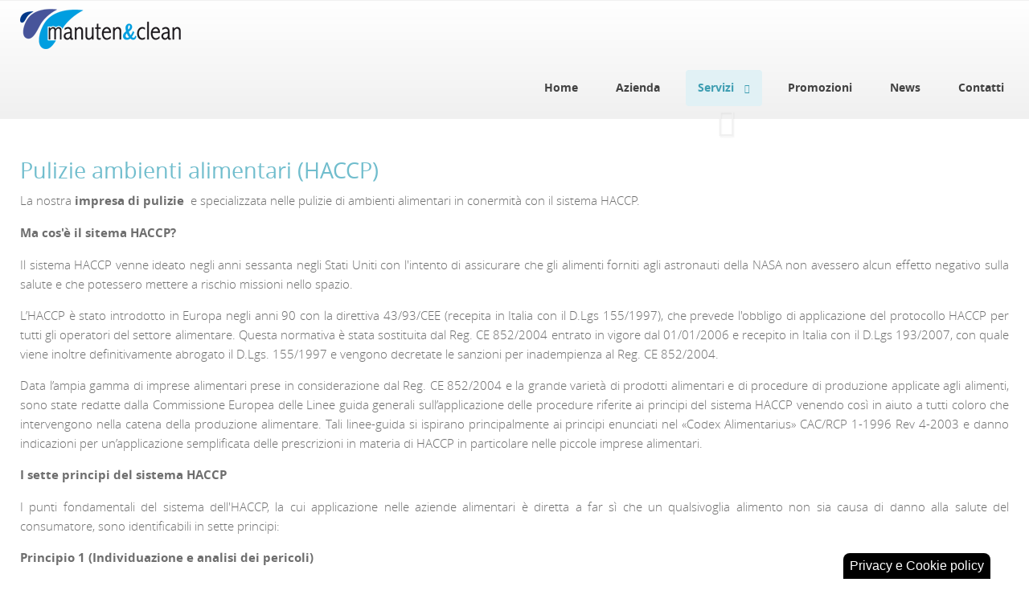

--- FILE ---
content_type: text/html; charset=utf-8
request_url: https://www.impresa-di-pulizie.eu/servizi/pulizie-ambienti-alimentari-haccp
body_size: 10526
content:
<!DOCTYPE html>
<html xml:lang="it-it" lang="it-it" >
<head>
		<meta name="viewport" content="width=device-width, initial-scale=1.0">
<base href="https://www.impresa-di-pulizie.eu/servizi/pulizie-ambienti-alimentari-haccp" />
	<meta http-equiv="content-type" content="text/html; charset=utf-8" />
	<meta name="description" content="La nostra impresa di pulizie &amp;nbsp;e specializzata nelle pulizie di ambienti alimentari in conermit&amp;agrave; con il sistema HACCP.
Ma cos'&amp;egrave; il sitema HACCP?
Il sistema HACCP venne ideato negli anni sessanta negli Stati Uniti con l'intento di assicurare che gli alimenti forniti agli astronauti della NASA non" />
	<meta name="generator" content="WFB" />
	<title>Pulizie ambienti alimentari - HACCP</title>
	<link href="/templates/rt_acacia/favicon.ico" rel="shortcut icon" type="image/vnd.microsoft.icon" />
	<link href="/plugins/system/rokbox/assets/styles/rokbox.css" rel="stylesheet" type="text/css" />
	<link href="/libraries/gantry/css/grid-responsive.css" rel="stylesheet" type="text/css" />
	<link href="/templates/rt_acacia/css-compiled/bootstrap.css" rel="stylesheet" type="text/css" />
	<link href="/templates/rt_acacia/css-compiled/master-5aeaf8989d523d18cad79d1fff1ac28b.css" rel="stylesheet" type="text/css" />
	<link href="/templates/rt_acacia/css/master-webkit.css" rel="stylesheet" type="text/css" />
	<link href="/templates/rt_acacia/css-compiled/demo-5aeaf8989d523d18cad79d1fff1ac28b.css" rel="stylesheet" type="text/css" />
	<link href="/templates/rt_acacia/css-compiled/mediaqueries.css" rel="stylesheet" type="text/css" />
	<link href="/templates/rt_acacia/css-compiled/menu.css" rel="stylesheet" type="text/css" />
	<link href="/templates/rt_acacia/css/rt_acacia-custom.css" rel="stylesheet" type="text/css" />
	<link href="/com-foxcontact-menu/loader-load/m206/media/foxcontact/css" rel="stylesheet" type="text/css" />
	<link href="/com-foxcontact-menu/loader-load/m206/components/bootstrap/css" rel="stylesheet" type="text/css" />
	<link href="/media/jui/css/chosen.css" rel="stylesheet" type="text/css" />
	<link href="/plugins/system/gdpr/assets/css/cookieconsent.min.css" rel="stylesheet" type="text/css" />
	<link href="/plugins/system/gdpr/assets/css/jquery.fancybox.min.css" rel="stylesheet" type="text/css" />
	<style type="text/css">
#rt-logo {background: url(/images/logo.png) 50% 0 no-repeat !important;}
#rt-logo {width: 200px;height: 50px;}
div.cc-window.cc-floating{max-width:24em}@media(max-width: 639px){div.cc-window.cc-floating:not(.cc-center){max-width: none}}div.cc-window, span.cc-cookie-settings-toggler{font-size:16px}div.cc-revoke{font-size:16px}div.cc-settings-label,span.cc-cookie-settings-toggle{font-size:14px}div.cc-window.cc-banner{padding:1em 1.8em}div.cc-window.cc-floating{padding:2em 1.8em}input.cc-cookie-checkbox+span:before, input.cc-cookie-checkbox+span:after{border-radius:1px}div.cc-center,div.cc-floating,div.cc-checkbox-container,div.gdpr-fancybox-container div.fancybox-content,ul.cc-cookie-category-list li,fieldset.cc-service-list-title legend{border-radius:0px}div.cc-window a.cc-btn,span.cc-cookie-settings-toggle{border-radius:0px}
	</style>
	<script type="application/json" class="joomla-script-options new">{"csrf.token":"52e67e2bcd1d1cf3610e7020a56b96be","system.paths":{"root":"","base":""},"system.keepalive":{"interval":3600000,"uri":"\/index.php?option=com_ajax&amp;format=json"}}</script>
	<script src="/media/jui/js/jquery.min.js?2430247f5e251b694d3fb8f91eb5c96b" type="text/javascript"></script>
	<script src="/media/jui/js/jquery-noconflict.js?2430247f5e251b694d3fb8f91eb5c96b" type="text/javascript"></script>
	<script src="/media/jui/js/jquery-migrate.min.js?2430247f5e251b694d3fb8f91eb5c96b" type="text/javascript"></script>
	<script src="/media/system/js/caption.js?2430247f5e251b694d3fb8f91eb5c96b" type="text/javascript"></script>
	<script src="/media/system/js/mootools-core.js?2430247f5e251b694d3fb8f91eb5c96b" type="text/javascript"></script>
	<script src="/media/system/js/core.js?2430247f5e251b694d3fb8f91eb5c96b" type="text/javascript"></script>
	<script src="/media/system/js/mootools-more.js?2430247f5e251b694d3fb8f91eb5c96b" type="text/javascript"></script>
	<script src="/plugins/system/rokbox/assets/js/rokbox.js" type="text/javascript"></script>
	<script src="/libraries/gantry/js/browser-engines.js" type="text/javascript"></script>
	<script src="/templates/rt_acacia/js/rokmediaqueries.js" type="text/javascript"></script>
	<script src="/modules/mod_roknavmenu/themes/default/js/rokmediaqueries.js" type="text/javascript"></script>
	<script src="/modules/mod_roknavmenu/themes/default/js/sidemenu.js" type="text/javascript"></script>
	<script src="/media/jui/js/bootstrap.min.js?2430247f5e251b694d3fb8f91eb5c96b" type="text/javascript"></script>
	<!--[if lt IE 9]><script src="/media/system/js/polyfill.event.js?2430247f5e251b694d3fb8f91eb5c96b" type="text/javascript"></script><![endif]-->
	<script src="/media/system/js/keepalive.js?2430247f5e251b694d3fb8f91eb5c96b" type="text/javascript"></script>
	<script src="/com-foxcontact-menu/loader-load/m206/components/foxtext/js" type="text/javascript"></script>
	<script src="/media/jui/js/chosen.jquery.min.js" type="text/javascript"></script>
	<script src="/media/com_foxcontact/js/base.min.js?v=1558369272" type="text/javascript"></script>
	<script src="/plugins/system/gdpr/assets/js/jquery.fancybox.min.js" type="text/javascript" defer="defer"></script>
	<script src="/plugins/system/gdpr/assets/js/cookieconsent.min.js" type="text/javascript" defer="defer"></script>
	<script src="/plugins/system/gdpr/assets/js/init.js" type="text/javascript" defer="defer"></script>
	<script type="text/javascript">
jQuery(window).on('load',  function() {
				new JCaption('img.caption');
			});if (typeof RokBoxSettings == 'undefined') RokBoxSettings = {pc: '100'};		(function(i,s,o,g,r,a,m){i['GoogleAnalyticsObject']=r;i[r]=i[r]||function(){
		(i[r].q=i[r].q||[]).push(arguments)},i[r].l=1*new Date();a=s.createElement(o),
		m=s.getElementsByTagName(o)[0];a.async=1;a.src=g;m.parentNode.insertBefore(a,m)
		})(window,document,'script','//www.google-analytics.com/analytics.js','__gaTracker');
		__gaTracker('create', 'UA-51521623-4', 'auto');
		__gaTracker('send', 'pageview');
	var gdprConfigurationOptions = { complianceType: 'opt-out',
																			  cookieConsentLifetime: 365,
																			  cookieConsentSamesitePolicy: '',
																			  cookieConsentSecure: 0,
																			  disableFirstReload: 0,
																	  		  blockJoomlaSessionCookie: 1,
																			  blockExternalCookiesDomains: 1,
																			  externalAdvancedBlockingModeCustomAttribute: '',
																			  allowedCookies: '',
																			  blockCookieDefine: 1,
																			  autoAcceptOnNextPage: 1,
																			  revokable: 1,
																			  lawByCountry: 0,
																			  checkboxLawByCountry: 0,
																			  blockPrivacyPolicy: 0,
																			  cacheGeolocationCountry: 1,
																			  countryAcceptReloadTimeout: 1000,
																			  usaCCPARegions: null,
																			  countryEnableReload: 1,
																			  customHasLawCountries: [""],
																			  dismissOnScroll: 0,
																			  dismissOnTimeout: 0,
																			  containerSelector: 'body',
																			  hideOnMobileDevices: 0,
																			  autoFloatingOnMobile: 0,
																			  autoFloatingOnMobileThreshold: 1024,
																			  autoRedirectOnDecline: 0,
																			  autoRedirectOnDeclineLink: '',
																			  showReloadMsg: 0,
																			  showReloadMsgText: 'Applying preferences and reloading the page...',
																			  defaultClosedToolbar: 1,
																			  toolbarLayout: 'basic-header',
																			  toolbarTheme: 'block',
																			  toolbarButtonsTheme: 'decline_first',
																			  revocableToolbarTheme: 'basic',
																			  toolbarPosition: 'bottom-right',
																			  toolbarCenterTheme: 'compact',
																			  revokePosition: 'revoke-top',
																			  toolbarPositionmentType: 1,
																			  positionCenterSimpleBackdrop: 0,
																			  positionCenterBlurEffect: 1,
																			  preventPageScrolling: 0,
																			  popupEffect: 'fade',
																			  popupBackground: '#000000',
																			  popupText: '#ffffff',
																			  popupLink: '#ffffff',
																			  buttonBackground: '#ffffff',
																			  buttonBorder: '#ffffff',
																			  buttonText: '#000000',
																			  highlightOpacity: '100',
																			  highlightBackground: '#333333',
																			  highlightBorder: '#ffffff',
																			  highlightText: '#ffffff',
																			  highlightDismissBackground: '#333333',
																		  	  highlightDismissBorder: '#ffffff',
																		 	  highlightDismissText: '#ffffff',
																			  autocenterRevokableButton: 0,
																			  hideRevokableButton: 0,
																			  hideRevokableButtonOnscroll: 0,
																			  customRevokableButton: 0,
																			  customRevokableButtonAction: 0,
																			  headerText: 'Cookie usati nel sito.',
																			  messageText: 'Questo sito web utilizza cookie per una perfetta esperienza di navigazione:',
																			  denyMessageEnabled: 0, 
																			  denyMessage: 'You have declined cookies, to ensure the best experience on this website please consent the cookie usage.',
																			  placeholderBlockedResources: 0, 
																			  placeholderBlockedResourcesAction: '',
																	  		  placeholderBlockedResourcesText: 'You must accept cookies and reload the page to view this content',
																			  placeholderIndividualBlockedResourcesText: 'You must accept cookies from {domain} and reload the page to view this content',
																			  placeholderIndividualBlockedResourcesAction: 0,
																			  placeholderOnpageUnlock: 0,
																			  scriptsOnpageUnlock: 0,
																			  autoDetectYoutubePoster: 0,
																			  autoDetectYoutubePosterApikey: 'AIzaSyAV_WIyYrUkFV1H8OKFYG8wIK8wVH9c82U',
																			  dismissText: 'Got it!',
																			  allowText: 'Abilita cookies',
																			  denyText: 'Disabilita',
																			  cookiePolicyLinkText: 'Cookie policy',
																			  cookiePolicyLink: './cookie-policy.html',
																			  cookiePolicyRevocableTabText: 'Privacy e Cookie policy',
																			  privacyPolicyLinkText: 'Privacy policy',
																			  privacyPolicyLink: './policy-privacy.html',
																			  googleCMPTemplate: 0,
																			  enableGdprBulkConsent: 0,
																			  enableCustomScriptExecGeneric: 0,
																			  customScriptExecGeneric: '',
																			  categoriesCheckboxTemplate: 'cc-checkboxes-light',
																			  toggleCookieSettings: 0,
																			  toggleCookieSettingsLinkedView: 0,
 																			  toggleCookieSettingsLinkedViewSefLink: '/component/gdpr.html',
																	  		  toggleCookieSettingsText: '<span class="cc-cookie-settings-toggle">Settings <span class="cc-cookie-settings-toggler">&#x25EE;</span></span>',
																			  toggleCookieSettingsButtonBackground: '#333333',
																			  toggleCookieSettingsButtonBorder: '#ffffff',
																			  toggleCookieSettingsButtonText: '#ffffff',
																			  showLinks: 1,
																			  blankLinks: '_self',
																			  autoOpenPrivacyPolicy: 0,
																			  openAlwaysDeclined: 1,
																			  cookieSettingsLabel: 'Cookie selezionati:',
															  				  cookieSettingsDesc: 'Choose which kind of cookies you want to disable by clicking on the checkboxes. Click on a category name for more informations about used cookies.',
																			  cookieCategory1Enable: 1,
																			  cookieCategory1Name: 'Navigazione',
																			  cookieCategory1Locked: 0,
																			  cookieCategory2Enable: 1,
																			  cookieCategory2Name: 'Preferenze',
																			  cookieCategory2Locked: 0,
																			  cookieCategory3Enable: 1,
																			  cookieCategory3Name: 'Statistica',
																			  cookieCategory3Locked: 0,
																			  cookieCategory4Enable: 0,
																			  cookieCategory4Name: 'Marketing',
																			  cookieCategory4Locked: 0,
																			  cookieCategoriesDescriptions: {},
																			  alwaysReloadAfterCategoriesChange: 0,
																			  preserveLockedCategories: 0,
																			  declineButtonBehavior: 'hard',
																			  blockCheckedCategoriesByDefault: 0,
																			  reloadOnfirstDeclineall: 0,
																			  trackExistingCheckboxSelectors: '',
															  		  		  trackExistingCheckboxConsentLogsFormfields: 'name,email,subject,message',
																			  allowallShowbutton: 0,
																			  allowallText: 'Allow all cookies',
																			  allowallButtonBackground: '#ffffff',
																			  allowallButtonBorder: '#ffffff',
																			  allowallButtonText: '#000000',
																			  allowallButtonTimingAjax: 'fast',
																			  includeAcceptButton: 0,
																			  trackConsentDate: 0,
																			  execCustomScriptsOnce: 1,
																			  optoutIndividualResources: 0,
																			  blockIndividualResourcesServerside: 0,
																			  disableSwitchersOptoutCategory: 0,
																			  autoAcceptCategories: 0,
																			  allowallIndividualResources: 1,
																			  blockLocalStorage: 0,
																			  blockSessionStorage: 0,
																			  externalAdvancedBlockingModeTags: 'iframe,script,img,source,link',
																			  enableCustomScriptExecCategory1: 0,
																			  customScriptExecCategory1: '',
																			  enableCustomScriptExecCategory2: 0,
																			  customScriptExecCategory2: '',
																			  enableCustomScriptExecCategory3: 0,
																			  customScriptExecCategory3: '',
																			  enableCustomScriptExecCategory4: 0,
																			  customScriptExecCategory4: '',
																			  enableCustomDeclineScriptExecCategory1: 0,
																			  customScriptDeclineExecCategory1: '',
																			  enableCustomDeclineScriptExecCategory2: 0,
																			  customScriptDeclineExecCategory2: '',
																			  enableCustomDeclineScriptExecCategory3: 0,
																			  customScriptDeclineExecCategory3: '',
																			  enableCustomDeclineScriptExecCategory4: 0,
																			  customScriptDeclineExecCategory4: '',
																			  enableCMPPreferences: 0,	
																			  enableCMPStatistics: 0,
																			  enableCMPAds: 0,																			  
																			  debugMode: 0
																		};var gdpr_ajax_livesite='https://www.impresa-di-pulizie.eu/';var gdpr_enable_log_cookie_consent=1;var gdprUseCookieCategories=1;var gdpr_ajaxendpoint_cookie_category_desc='https://www.impresa-di-pulizie.eu/index.php?option=com_gdpr&task=user.getCookieCategoryDescription&format=raw';var gdprCookieCategoryDisabled4=1;var gdprJSessCook='534ebdbb3c403236c016442121455e8e';var gdprJSessVal='q7tf26m9ancpjbns84dbv3vpoi';var gdprJAdminSessCook='54f26007da60d1180a1e47447458b464';var gdprPropagateCategoriesSession=1;var gdprAlwaysPropagateCategoriesSession=1;var gdprAlwaysCheckCategoriesSession=0;var gdprFancyboxWidth=700;var gdprFancyboxHeight=800;var gdprCloseText='Chiudi';
	</script>

</head>
<body  class="logo-type-custom fixed-header-enabled-0 showcase-overlay-dark showcase-type-preset1 feature-overlay-light maintop-overlay-dark main-body-style-light mainbottom-overlay-light footer-overlay-dark footer-type-preset1 font-family-acacia font-size-is-default menu-type-dropdownmenu menu-dropdownmenu-position-header-b layout-mode-responsive col12 option-com-content menu-pulizie-ambienti-alimentari ">
	<div id="rt-page-surround">
				<header id="rt-top-surround">
						<div id="rt-header">
				<div class="rt-container">
					<div class="rt-grid-4 rt-alpha">
            <div class="rt-logo-block">
            <a href="/" id="rt-logo"></a>
        </div>
        
</div>
<div class="rt-grid-8 rt-omega">
    	<div class="menu-block">
		<div class="gf-menu-device-container responsive-type-panel"></div>
<ul class="gf-menu l1 " >
                    <li class="item101" >

            <a class="item" href="/"  >

                                Home            </a>


                    </li>
                            <li class="item135" >

            <a class="item" href="/azienda"  >

                                Azienda            </a>


                    </li>
                            <li class="item124 parent active" >

            <a class="item" href="/servizi"  >

                                Servizi            </a>


                            <span class="dropdown-spacer"></span>
                                    <div class="dropdown columns-1 " style="width:270px;">
                                                <div class="column col1"  style="width:270px;">
                            <ul class="l2">
                                                                                                                    <li class="item184" >

            <a class="item" href="/servizi/pulizie-uffici"  >

                                Pulizie uffici            </a>


                    </li>
                                                                                                                                                                <li class="item182" >

            <a class="item" href="/servizi/manutenzione-aree-verdi"  >

                                Manutenzione aree verdi            </a>


                    </li>
                                                                                                                                                                <li class="item186" >

            <a class="item" href="/servizi/pulizie-industriali"  >

                                Pulizie industriali            </a>


                    </li>
                                                                                                                                                                <li class="item185" >

            <a class="item" href="/servizi/pulizie-condomini"  >

                                Pulizie condomini            </a>


                    </li>
                                                                                                                                                                <li class="item187" >

            <a class="item" href="/servizi/pulizie-vetri"  >

                                Pulizie vetri            </a>


                    </li>
                                                                                                                                                                <li class="item181" >

            <a class="item" href="/servizi/pulizia-pannelli-fotovoltaici"  >

                                Pulizia pannelli fotovoltaici            </a>


                    </li>
                                                                                                                                                                <li class="item188" >

            <a class="item" href="/servizi/sanificazioni-e-disinfezioni"  >

                                Sanificazioni e disinfezioni            </a>


                    </li>
                                                                                                                                                                <li class="item189" >

            <a class="item" href="/servizi/pulizie-di-fine-cantiere"  >

                                Pulizie di fine cantiere            </a>


                    </li>
                                                                                                                                                                <li class="item190" >

            <a class="item" href="/servizi/pulizie-negozi-e-attivita-commerciali"  >

                                Pulizie negozi e attività commerciali            </a>


                    </li>
                                                                                                                                                                <li class="item191 active last" >

            <a class="item" href="/servizi/pulizie-ambienti-alimentari-haccp"  >

                                Pulizie ambienti alimentari             </a>


                    </li>
                                                                                                        </ul>
                        </div>
                                            </div>

                                    </li>
                            <li class="item183" >

            <a class="item" href="/promozione-pulizia-vetri"  >

                                Promozioni            </a>


                    </li>
                            <li class="item120" >

            <a class="item" href="/news/blog"  >

                                News            </a>


                    </li>
                            <li class="item126" >

            <a class="item" href="/contatti"  >

                                Contatti            </a>


                    </li>
            </ul>		<div class="clear"></div>
	</div>
	<div class="clear"></div>
	
</div>
					<div class="clear"></div>
				</div>
			</div>
						
						<div id="rt-drawer">
				<div class="rt-container">
										<div class="clear"></div>
				</div>
			</div>
								</header>
				<section id="rt-section">
						<div id="rt-transition">
				<div id="rt-mainbody-surround">
																														<div class="rt-container">
						          
<div id="rt-main" class="mb8-sa4">
                <div class="rt-container">
                    <div class="rt-grid-8 ">
                                                						<div class="rt-block">
	                        <div id="rt-mainbody">
								<div class="component-content">
	                            	<article class="item-page" itemscope itemtype="http://schema.org/Article">
<meta itemprop="inLanguage" content="it-IT" />
	<h2 itemprop="name">
							<a href="/servizi/pulizie-ambienti-alimentari-haccp" itemprop="url"> Pulizie ambienti alimentari (HACCP)</a>
					</h2>
	







<div itemprop="articleBody">
	<p style="text-align: justify;">La nostra<strong> impresa di pulizie </strong>&nbsp;e specializzata nelle pulizie di ambienti alimentari in conermit&agrave; con il sistema HACCP.</p>
<p style="text-align: justify;"><strong>Ma cos'&egrave; il sitema HACCP?</strong></p>
<p style="text-align: justify;">Il sistema HACCP venne ideato negli anni sessanta negli Stati Uniti con l'intento di assicurare che gli alimenti forniti agli astronauti della NASA non avessero alcun effetto negativo sulla salute e che potessero mettere a rischio missioni nello spazio.</p>
<p style="text-align: justify;">L&rsquo;HACCP &egrave; stato introdotto in Europa negli anni 90 con la direttiva 43/93/CEE (recepita in Italia con il D.Lgs 155/1997), che prevede l'obbligo di applicazione del protocollo HACCP per tutti gli operatori del settore alimentare. Questa normativa &egrave; stata sostituita dal Reg. CE 852/2004 entrato in vigore dal 01/01/2006 e recepito in Italia con il D.Lgs 193/2007, con quale viene inoltre definitivamente abrogato il D.Lgs. 155/1997 e vengono decretate le sanzioni per inadempienza al Reg. CE 852/2004.</p>
<p style="text-align: justify;">Data l&rsquo;ampia gamma di imprese alimentari prese in considerazione dal Reg. CE 852/2004 e la grande variet&agrave; di prodotti alimentari e di procedure di produzione applicate agli alimenti, sono state redatte dalla Commissione Europea delle Linee guida generali sull&rsquo;applicazione delle procedure riferite ai principi del sistema HACCP venendo cos&igrave; in aiuto a tutti coloro che intervengono nella catena della produzione alimentare. Tali linee-guida si ispirano principalmente ai principi enunciati nel &laquo;Codex Alimentarius&raquo; CAC/RCP 1-1996 Rev 4-2003 e danno indicazioni per un&rsquo;applicazione semplificata delle prescrizioni in materia di HACCP in particolare nelle piccole imprese alimentari.</p>
<p style="text-align: justify;"><strong>I sette principi del sistema HACCP</strong></p>
<p style="text-align: justify;">I punti fondamentali del sistema dell'HACCP, la cui applicazione nelle aziende alimentari &egrave; diretta a far s&igrave; che un qualsivoglia alimento non sia causa di danno alla salute del consumatore, sono identificabili in sette principi:</p>
<p style="text-align: justify;"><strong>Principio 1 (Individuazione e analisi dei pericoli)</strong></p>
<p style="text-align: justify;">Identificare i pericoli potenziali associati alla produzione di un alimento in tutte le sue fasi, dalla coltura o allevamento fino al consumo (inclusi i tempi morti), che dovranno essere controllati. Valutare le probabilit&agrave; che il pericolo si concretizzi e la gravit&agrave; dell'eventuale danno sulla salute del consumatore.</p>
<p style="text-align: justify;"><br /><strong>Principio 2 (Individuazione dei CCP (punti critici di controllo))</strong></p>
<p style="text-align: justify;">Un CCP (critical control point) &egrave; un punto, una fase, o una procedura in cui &egrave; possibile ed indispensabile attuare un controllo al fine di eliminare, prevenire o ridurre a limiti accettabili un pericolo. Per identificare le fasi che possono essere controllate viene utilizzato l'&laquo;albero delle decisioni&raquo;, al fine di comprendere se un passaggio all'interno della produzione (da intendersi in senso ampio) di un alimento &egrave; da ritenersi un punto critico di controllo o solamente un punto critico. Ogni fase rappresenta uno stadio di produzione e/o manipolazione degli alimenti, comprendenti la produzione primaria, la loro ricezione e trasformazione, la conservazione, trasporto, vendita e uso del consumatore.</p>
<p style="text-align: justify;">NON sono punti critici di controllo:</p>
<ul style="text-align: justify;">
<li>un'azione che non ha un metodo di controllo e riduzione del pericolo (che verr&agrave; invece identificata come un punto critico);</li>
<li>un punto critico che a valle &egrave; in possesso di un sistema che elimini il pericolo.</li>
</ul>
<p style="text-align: justify;"><br /><strong>Principio 3 (Definizione dei limiti critici)</strong></p>
<p style="text-align: justify;">Stabilire i limiti critici che devono essere osservati per assicurare che ogni CCP sia sotto controllo. In pratica, limite critico &egrave; quel valore di riferimento che separa l&rsquo;accettabilit&agrave; dall&rsquo;inaccettabilit&agrave;, in altre parole sono ci&ograve; che consente di garantire la sicurezza di un prodotto finito. I limiti critici sono desunti da quelli di legge, ove presenti, oppure da GMP (good manufacturing practices, ossia &laquo;buone pratiche di lavorazione&raquo;), nel senso che possono derivare dall&rsquo;adozione di una pratica igienica di lavorazione propria di un'azienda.</p>
<p style="text-align: justify;">Un classico esempio &egrave; la temperatura minima e massima a cui devono essere conservati tutti quegli alimenti soggetti a degradazione; oppure i tempi di lavorazione o i parametri microbiologici e chimici.</p>
<p style="text-align: justify;">Importante ricordare che non sempre i limiti critici sono rappresentati da valori numerici: possono infatti corrispondere a quantit&agrave; rilevabili sensorialmente come la presenza o assenza di sporco visibili.</p>
<p style="text-align: justify;"><br /><strong>Principio 4 (Definizione delle procedure di monitoraggio)</strong></p>
<p style="text-align: justify;">Attuare una serie di osservazioni e misure per tenere sotto controllo e entro i limiti critici i CCP.</p>
<p style="text-align: justify;">Il monitoraggio consiste in interventi e modalit&agrave; che dipendono dalla realt&agrave; dell&rsquo;azienda in oggetto; un piano minimo di controllo comunque solitamente prevede:</p>
<ul style="text-align: justify;">
<li>controllo e qualifica fornitori</li>
<li>controllo conservazione dei prodotti</li>
<li>registrazione temperature di conservazione</li>
<li>controllo e predisposizioni di procedure di lavorazione definite in tempi e modi</li>
<li>controllo e pianificazione condizioni igieniche.</li>
</ul>
<p style="text-align: justify;">Un piano minimo di controllo deve inoltre riportare:</p>
<ul style="text-align: justify;">
<li>chi si occupa di monitorare e verificare i dati rilevati</li>
<li>quando vengono effettuate le misurazioni o le osservazioni</li>
<li>come vengono effettuati il monitoraggio e la valutazione dei risultati.</li>
</ul>
<p style="text-align: justify;"><br /><strong>Principio 5 (Definizione e pianificazione delle azioni correttive)</strong></p>
<p style="text-align: justify;">Stabilire in anticipo le azioni da attuare quando il monitoraggio indica che un particolare CCP non &egrave; pi&ugrave; sotto controllo (fuori dai limiti critici).</p>
<p style="text-align: justify;">La sua efficacia &egrave; data dalla sua tempestivit&agrave;, ovvero consentire il ritorno alle normali condizioni di sicurezza nel pi&ugrave; breve tempo possibile.</p>
<p style="text-align: justify;">Le azioni correttive devono comprendere:</p>
<ul style="text-align: justify;">
<li>la correzione della causa dello scostamento dal limite critico</li>
<li>la verifica che il CCP sia di nuovo sotto controllo</li>
<li>le procedure da attivare verso gli alimenti non sicuri perch&eacute; prodotti quando il CCP non era sotto controllo.</li>
<li>la registrazione dell'accaduto e delle misure adottate</li>
<li>l'eventuale individuazione di misure preventive pi&ugrave; efficienti.</li>
</ul>
<p style="text-align: justify;"><br /><strong>Principio 6 (Definizione delle procedure di verifica)</strong></p>
<p style="text-align: justify;">Stabilire procedure per la verifica che includano prove supplementari e procedure per confermare che il sistema HACCP stia funzionando efficacemente. Viene verificato sul campo se ci&ograve; che &egrave; stato visto e detto era anche previsto e scritto, e se questi funzionano o no. Permette di riconoscere l&rsquo;effettiva adeguatezza delle misure adottate in riferimento allo stato dell&rsquo;arte della situazione. La frequenza delle procedure di verifica deve essere indicata nel piano di autocontrollo ed &egrave; influenzata dalle dimensioni dell'azienda, dal numero di dipendenti, dal tipo di prodotti trattati e dal numero di non conformit&agrave; rilevate.</p>
<p style="text-align: justify;">Va ricordato che il sistema HACCP &egrave; un sistema dinamico che pu&ograve; venir cambiato e integrato..</p>
<p style="text-align: justify;"><br /><strong>Principio 7 (Definizione delle procedure di registrazione)</strong></p>
<p style="text-align: justify;">Predisporre documenti e registrazioni adeguati alla natura e alle dimensioni dell'impresa alimentare, al fine di dimostrare l'effettiva applicazione delle misure precedentemente esposte.</p>
<p style="text-align: justify;">Stabilire una documentazione riguardante tutte le procedure di registrazione appropriate a questi principi e loro applicazioni.</p>
<p style="text-align: justify;">La documentazione deve essere firmata dal responsabile del piano di autocontrollo.</p>
<p style="text-align: justify;">Sulla documentazione si basa infatti gran parte del controllo ufficiale (ispezioni e audit) da parte dei servizi di prevenzione dell&rsquo;USL (Servizi Veterinari e SIAN).</p> </div>



	</article>


                                                                                                                                                                                                               
								</div>
	                        </div>
						</div>
                                                                    </div>
                                <div class="rt-grid-4 ">
                <div id="rt-sidebar-a">
                     			            <div class="rt-block box2 menu">
           	<div class="module-surround">
	           				<div class="module-title">
					<h2 class="title">Servizi</h2>			</div>
	                		                	<div class="module-content">
	                		<ul class="category-modulebox2 menu mod-list">
						<li>
									<a class="mod-articles-category-title " href="/servizi/manutenzione-aree-verdi">Manutenzione aree verdi</a>
				
				
				
				
				
				
				
							</li>
					<li>
									<a class="mod-articles-category-title " href="/servizi/pulizia-pannelli-fotovoltaici">Pulizia pannelli fotovoltaici</a>
				
				
				
				
				
				
				
							</li>
					<li>
									<a class="mod-articles-category-title active" href="/servizi/pulizie-ambienti-alimentari-haccp">Pulizie ambienti alimentari (HACCP)</a>
				
				
				
				
				
				
				
							</li>
					<li>
									<a class="mod-articles-category-title " href="/servizi/pulizie-condomini">Pulizie condomini</a>
				
				
				
				
				
				
				
							</li>
					<li>
									<a class="mod-articles-category-title " href="/servizi/pulizie-di-fine-cantiere">Pulizie di fine cantiere</a>
				
				
				
				
				
				
				
							</li>
					<li>
									<a class="mod-articles-category-title " href="/servizi/pulizie-industriali">Pulizie industriali</a>
				
				
				
				
				
				
				
							</li>
					<li>
									<a class="mod-articles-category-title " href="/servizi/pulizie-negozi-e-attivita-commerciali">Pulizie negozi e attività commerciali</a>
				
				
				
				
				
				
				
							</li>
					<li>
									<a class="mod-articles-category-title " href="/servizi/pulizie-uffici">Pulizie uffici</a>
				
				
				
				
				
				
				
							</li>
					<li>
									<a class="mod-articles-category-title " href="/servizi/pulizie-vetri">Pulizie vetri</a>
				
				
				
				
				
				
				
							</li>
					<li>
									<a class="mod-articles-category-title " href="/servizi/sanificazioni-e-disinfezioni">Sanificazioni e disinfezioni</a>
				
				
				
				
				
				
				
							</li>
			</ul>
	                	</div>
                	</div>
           </div>
	 			            <div class="rt-block  medmarginbottom medmargintop">
           	<div class="module-surround">
	           				<div class="module-title">
					<h2 class="title">Preventivo</h2>			</div>
	                		                	<div class="module-content">
	                		<div id="fox-container-m206" class="fox-container fox-container-module medmarginbottom medmargintop"><a id="m206"></a><form name="fox-form-m206" action="/servizi/pulizie-ambienti-alimentari-haccp" method="post" enctype="multipart/form-data" novalidate="" class="fox-form fox-form-inline fox-form-label-inside"><!-- Fox Contact [scope:module] [id:206] [ver:3.9.8] [time:28.19] --><div id="fox-m206-message-box" style="display: none !important; position: absolute; left: -9000px; top: -9000px;"><div class="controls"><textarea id="fox-m206-message" name="fox_form[m206][message]"></textarea><input type="hidden" id="fox-m206-action" name="fox_form[m206][action]" value="0" class="action"/></div></div><div class="fox-row"><div class="fox-column fox-column12"><div class="fox-item fox-item-html fox-item-html-labels control-group"><p><span style="color: #6e6e6e; font-family: opensanslight, Verdana, Helvetica, Arial, sans-serif; font-size: 15px; font-style: normal; font-weight: 400; letter-spacing: normal; text-align: start; text-indent: 0px; text-transform: none; white-space: normal; word-spacing: 0px; background-color: #ffffff; float: none;">Compila questo modulo per richiedere informazioni o preventivi. Sarai ricontattato prima possibile.</span><br style="color: #6e6e6e; font-family: opensanslight, Verdana, Helvetica, Arial, sans-serif; font-size: 15px; font-style: normal; font-weight: 400; letter-spacing: normal; text-align: start; text-indent: 0px; text-transform: none; white-space: normal; word-spacing: 0px; background-color: #ffffff;" /><span style="color: #6e6e6e; font-family: opensanslight, Verdana, Helvetica, Arial, sans-serif; font-size: 15px; font-style: normal; font-weight: 400; letter-spacing: normal; text-align: start; text-indent: 0px; text-transform: none; white-space: normal; word-spacing: 0px; background-color: #ffffff; float: none;">Ti preghiamo di compilare tutti i&nbsp;</span><b style="color: #6e6e6e; font-family: opensanslight, Verdana, Helvetica, Arial, sans-serif; font-size: 15px; font-style: normal; letter-spacing: normal; text-align: start; text-indent: 0px; text-transform: none; white-space: normal; word-spacing: 0px; background-color: #ffffff;">campi obbligatori</b><span style="color: #6e6e6e; font-family: opensanslight, Verdana, Helvetica, Arial, sans-serif; font-size: 15px; font-style: normal; font-weight: 400; letter-spacing: normal; text-align: start; text-indent: 0px; text-transform: none; white-space: normal; word-spacing: 0px; background-color: #ffffff; float: none;">.</span></p></div><div id="fox-m206-board-box" class="fox-item fox-item-board fox-item-board-labels control-group"></div><div id="fox-m206-name-box" class="fox-item fox-item-name control-group"><div class="controls"><input id="fox-m206-name" name="fox_form[m206][name]" type="text" value="" placeholder="Nome e cognome*"/></div></div><div id="fox-m206-textfield2-box" class="fox-item fox-item-text-field control-group"><div class="controls"><input id="fox-m206-textfield2" name="fox_form[m206][textfield2]" type="text" value="" placeholder="Azienda"/></div></div><div id="fox-m206-email-box" class="fox-item fox-item-email control-group"><div class="controls"><input id="fox-m206-email" name="fox_form[m206][email]" type="email" value="" placeholder="Email*"/></div></div><div id="fox-m206-textfield1-box" class="fox-item fox-item-text-field control-group"><div class="controls"><input id="fox-m206-textfield1" name="fox_form[m206][textfield1]" type="text" value="" placeholder="Numero di telefono"/></div></div><div id="fox-m206-dropdown1-box" class="fox-item fox-item-dropdown control-group"><div class="controls"><select id="fox-m206-dropdown1" name="fox_form[m206][dropdown1]" data-placeholder="Come ci hai conosciuto?" class="fox-item-dropdown-select-single"><option value="" label=" "></option><option value="Ricerca sul web">Ricerca sul web</option><option value="Raccomandazione di un amico">Raccomandazione di un amico</option><option value="Recensione positiva sui media">Recensione positiva sui media</option></select></div></div><div id="fox-m206-textarea1-box" class="fox-item fox-item-text-area control-group"><div class="controls"><textarea id="fox-m206-textarea1" name="fox_form[m206][textarea1]" style="height: 180px;" placeholder="Descrivi la tua richiesta" data-options="{&quot;max&quot;:0}" class="fox-item-textarea-input elastic"></textarea></div></div><div id="fox-m206-checkbox1-box" class="fox-item fox-item-checkbox control-group"><div class="controls"><label for="fox-m206-checkbox1" class="checkbox"><input id="fox-m206-checkbox1" name="fox_form[m206][checkbox1]" type="checkbox" value="Sì" checked=""/><span class="required"></span>Accetto i termini e le condizioni</label></div></div><div id="fox-m206-submit-box" class="fox-item fox-item-submit fox-item-submit-fields control-group"><div class="controls"><button type="submit" class="btn btn-primary submit-button"><span class="caption">Invia richiesta informazioni</span></button></div></div></div></div><input type="hidden" name="option" value="com_foxcontact"/><input type="hidden" name="task" value="form.send"/><input type="hidden" name="uid" value="m206"/><input type="hidden" name="fox_form_page_uri" value="https://www.impresa-di-pulizie.eu/servizi/pulizie-ambienti-alimentari-haccp"/><input type="hidden" name="fox_form_page_title" value="Pulizie ambienti alimentari - HACCP"/><input type="hidden" name="search"/></form></div>	                	</div>
                	</div>
           </div>
	
                </div>
            </div>

                    <div class="clear"></div>
                </div>
            </div>
					</div>
																			</div>
			</div>
								</section>
				<footer id="rt-footer-surround">
			<div class="rt-footer-surround-pattern">
				<div class="rt-container">
															<div id="rt-footer">
						<div class="rt-grid-7 rt-alpha">
     			            <div class="rt-block rt-phone-center">
           	<div class="module-surround">
	           				<div class="module-title">
					<h2 class="title">Impresa di pulizie</h2>			</div>
	                		                	<div class="module-content">
	                		

<div class="customrt-phone-center"  >
	<p class="nomarginbottom" style="text-align: justify;">La nostra impresa di pulizie nasce dalla collaborazione di diverse societ&agrave; operanti nel settore delle pulizie industriali, i nostri servizi comprendono pulizie uffici,&nbsp; pulizie condomini, pulizie ambienti sanitari ed ospedalieri, pulizie di fine cantiere, pulizie ambienti alimentari (HACCP), sanificazioni e molto altro.<br />&nbsp;</p>
<p class="nomarginbottom" style="text-align: center;"><a href="/">home</a> | <a href="/dati-societari">dati societari</a> | <a href="/policy-privacy">policy privacy</a> | <a href="/site-map.html">site map</a> | <a href="/credits">credits</a></p></div>
	                	</div>
                	</div>
           </div>
	
</div>
<div class="rt-grid-5 rt-omega">
     			            <div class="rt-block rt-phone-center">
           	<div class="module-surround">
	           				<div class="module-title">
					<h2 class="title">Contattaci</h2>			</div>
	                		                	<div class="module-content">
	                		

<div class="customrt-phone-center"  >
	<p style="text-align: justify;">La garanzia del pulito. Garantiamo condizioni di igiene e sicurezza costanti e ottimali.</p>
<div class="gantry-width-container">
<div class="gantry-width-40">
<div class="gantry-width-spacer"><img src="/images/logo_clean_m.png" alt="logo clean m" /></div>
</div>
<div class="gantry-width-60">
<div class="gantry-width-spacer"><span class="rt-intro-text"> Manuten &amp; Clean </span><br /> +39 031 5378020<br />Via della Costituzione, 10 <br />22070 Montano Lucino (CO)<br /><a href="mailto:info@manutenclean.com">info@manutenclean.com</a></div>
</div>
</div>
<div class="clear">&nbsp;</div></div>
	                	</div>
                	</div>
           </div>
	
</div>
						<div class="clear"></div>
					</div>
														</div>
			</div>
		</footer>
																			</div>
</body>
</html>


--- FILE ---
content_type: text/css
request_url: https://www.impresa-di-pulizie.eu/templates/rt_acacia/css-compiled/demo-5aeaf8989d523d18cad79d1fff1ac28b.css
body_size: 3849
content:
@font-face{font-family:'opensanslight';src:url('../fonts/opensans-light-webfont.eot');src:url('../fonts/opensans-light-webfont.eot?#iefix') format('embedded-opentype'), url('../fonts/opensans-light-webfont.woff') format('woff'), url('../fonts/opensans-light-webfont.ttf') format('truetype'), url('../fonts/opensans-light-webfont.svg#opensanslight') format('svg');font-weight:normal;font-style:normal;}@font-face{font-family:'opensansregular';src:url('../fonts/opensans-regular-webfont.eot');src:url('../fonts/opensans-regular-webfont.eot?#iefix') format('embedded-opentype'), url('../fonts/opensans-regular-webfont.woff') format('woff'), url('../fonts/opensans-regular-webfont.ttf') format('truetype'), url('../fonts/opensans-regular-webfont.svg#opensansregular') format('svg');font-weight:normal;font-style:normal;}@font-face{font-family:'opensansbold';src:url('../fonts/opensans-bold-webfont.eot');src:url('../fonts/opensans-bold-webfont.eot?#iefix') format('embedded-opentype'), url('../fonts/opensans-bold-webfont.woff') format('woff'), url('../fonts/opensans-bold-webfont.ttf') format('truetype'), url('../fonts/opensans-bold-webfont.svg#opensansbold') format('svg');font-weight:normal;font-style:normal;}.clearfix{*zoom:1;}.clearfix:before,.clearfix:after{display:table;content:"";line-height:0;}.clearfix:after{clear:both;}.hide-text{font:0/0 a;color:transparent;text-shadow:none;background-color:transparent;border:0;}.input-block-level{display:block;width:100%;min-height:30px;-webkit-box-sizing:border-box;-moz-box-sizing:border-box;box-sizing:border-box;}.rok-left{float:left;}.rok-right{float:right;}.rok-dropdown-group,.rok-dropdown{position:relative;}.rok-dropdown-open .rok-dropdown{display:block;}.rok-popover-group,.rok-popover{position:relative;}.rok-popover-open .rok-popover{display:block;}.longshadow{position:absolute;height:190px;width:250px;left:70px;top:100px;-webkit-transform:rotate(45deg);-moz-transform:rotate(45deg);-ms-transform:rotate(45deg);-o-transform:rotate(45deg);transform:rotate(45deg);background-color:rgba(0,0,0,0);background-image:-moz-linear-gradient(left,rgba(0,0,0,0.15),rgba(0,0,0,0));background-image:-webkit-gradient(linear,0 0,100% 0,from(rgba(0,0,0,0.15)),to(rgba(0,0,0,0)));background-image:-webkit-linear-gradient(left,rgba(0,0,0,0.15),rgba(0,0,0,0));background-image:-o-linear-gradient(left,rgba(0,0,0,0.15),rgba(0,0,0,0));background-image:linear-gradient(to right,rgba(0,0,0,0.15),rgba(0,0,0,0));background-repeat:repeat-x;filter:progid:DXImageTransform.Microsoft.gradient(startColorstr='#26000000', endColorstr='#00000000', GradientType=1);z-index:1;}[class*=preset8] .canvas-graph{color:#70BDCD;}[class*=preset8] .fp-roksprocket-showcase .canvas-middle,[class*=preset8] .fp-roksprocket-tabs .canvas-middle{background:#88B6AB;border:1px solid #88B6AB;}[class*=preset8] .fp-roksprocket-showcase [class^="icon-"]:before,[class*=preset8] .fp-roksprocket-showcase [class*=" icon-"]:before,[class*=preset8] .fp-roksprocket-tabs [class^="icon-"]:before,[class*=preset8] .fp-roksprocket-tabs [class*=" icon-"]:before{color:#ffffff;}[class*=preset7] .canvas-graph{color:#70BDCD;}[class*=preset7] .fp-roksprocket-showcase .canvas-middle,[class*=preset7] .fp-roksprocket-tabs .canvas-middle{background:#95969B;border:1px solid #95969B;}[class*=preset7] .fp-roksprocket-showcase [class^="icon-"]:before,[class*=preset7] .fp-roksprocket-showcase [class*=" icon-"]:before,[class*=preset7] .fp-roksprocket-tabs [class^="icon-"]:before,[class*=preset7] .fp-roksprocket-tabs [class*=" icon-"]:before{color:#ffffff;}[class*=preset6] .canvas-graph{color:#70BDCD;}[class*=preset6] .fp-roksprocket-showcase .canvas-middle,[class*=preset6] .fp-roksprocket-tabs .canvas-middle{background:#232428;border:1px solid #232428;}[class*=preset6] .fp-roksprocket-showcase [class^="icon-"]:before,[class*=preset6] .fp-roksprocket-showcase [class*=" icon-"]:before,[class*=preset6] .fp-roksprocket-tabs [class^="icon-"]:before,[class*=preset6] .fp-roksprocket-tabs [class*=" icon-"]:before{color:#ffffff;}[class*=preset5] .canvas-graph{color:#70BDCD;}[class*=preset5] .fp-roksprocket-showcase .canvas-middle,[class*=preset5] .fp-roksprocket-tabs .canvas-middle{background:#85868A;border:1px solid #85868A;}[class*=preset5] .fp-roksprocket-showcase [class^="icon-"]:before,[class*=preset5] .fp-roksprocket-showcase [class*=" icon-"]:before,[class*=preset5] .fp-roksprocket-tabs [class^="icon-"]:before,[class*=preset5] .fp-roksprocket-tabs [class*=" icon-"]:before{color:#ffffff;}[class*=preset4] .canvas-graph{color:#70BDCD;}[class*=preset4] .fp-roksprocket-showcase .canvas-middle,[class*=preset4] .fp-roksprocket-tabs .canvas-middle{background:#8FC7E8;border:1px solid #8FC7E8;}[class*=preset4] .fp-roksprocket-showcase [class^="icon-"]:before,[class*=preset4] .fp-roksprocket-showcase [class*=" icon-"]:before,[class*=preset4] .fp-roksprocket-tabs [class^="icon-"]:before,[class*=preset4] .fp-roksprocket-tabs [class*=" icon-"]:before{color:#ffffff;}[class*=preset3] .canvas-graph{color:#70BDCD;}[class*=preset3] .fp-roksprocket-showcase .canvas-middle,[class*=preset3] .fp-roksprocket-tabs .canvas-middle{background:#C6BCB0;border:1px solid #C6BCB0;}[class*=preset3] .fp-roksprocket-showcase [class^="icon-"]:before,[class*=preset3] .fp-roksprocket-showcase [class*=" icon-"]:before,[class*=preset3] .fp-roksprocket-tabs [class^="icon-"]:before,[class*=preset3] .fp-roksprocket-tabs [class*=" icon-"]:before{color:#ffffff;}[class*=preset2] .canvas-graph{color:#70BDCD;}[class*=preset2] .fp-roksprocket-showcase .canvas-middle,[class*=preset2] .fp-roksprocket-tabs .canvas-middle{background:#666E81;border:1px solid #666E81;}[class*=preset2] .fp-roksprocket-showcase [class^="icon-"]:before,[class*=preset2] .fp-roksprocket-showcase [class*=" icon-"]:before,[class*=preset2] .fp-roksprocket-tabs [class^="icon-"]:before,[class*=preset2] .fp-roksprocket-tabs [class*=" icon-"]:before{color:#ffffff;}[class*=preset1] .canvas-graph{color:#70BDCD;}[class*=preset1] .fp-roksprocket-showcase .canvas-middle,[class*=preset1] .fp-roksprocket-tabs .canvas-middle{background:#CABBA4;border:1px solid #CABBA4;}[class*=preset1] .fp-roksprocket-showcase [class^="icon-"]:before,[class*=preset1] .fp-roksprocket-showcase [class*=" icon-"]:before,[class*=preset1] .fp-roksprocket-tabs [class^="icon-"]:before,[class*=preset1] .fp-roksprocket-tabs [class*=" icon-"]:before{color:#ffffff;}.canvas-pc{display:block;position:absolute;bottom:10px;left:50%;margin-left:-22px;font-weight:bold;font-size:1.2em;color:#fff !important;}.rt-image{position:relative;}.rt-image img{max-width:100%;height:auto;border-radius:10px;border:1px solid #d5d5d5;}.-oct13-home #rt-showcase-surround{overflow:hidden;}.-oct13-home #rt-feature{clear:both;margin-top:-110px;padding-top:50px;}.fp-rokajaxsearch.rt-block{margin:8px 0 0;padding:15px 0;}.fp-rokajaxsearch .inputbox{width:130px;background:none;-webkit-box-shadow:none;-moz-box-shadow:none;box-shadow:none;}.fp-roksprocket-showcase{position:relative;z-index:10;}.fp-roksprocket-showcase .layout-showcase .sprocket-features-content{width:65%;float:none;margin:auto;padding:0;position:relative;}.fp-roksprocket-showcase .layout-showcase .sprocket-features-title{text-align:center;font-family:'opensansbold', Verdana, Helvetica, Arial, sans-serif;font-size:3em;margin:10px 0 40px 0;line-height:45px;}.fp-roksprocket-showcase .layout-showcase .sprocket-features-desc{color:#424242;background:#ffffff;padding:15px;border:1px solid #eeeeee;border-radius:10px;-webkit-box-shadow:0 2px 1px rgba(0,0,0,0.1);-moz-box-shadow:0 2px 1px rgba(0,0,0,0.1);box-shadow:0 2px 1px rgba(0,0,0,0.1);}.fp-roksprocket-showcase .layout-showcase .sprocket-features-desc:before{color:#ffffff;font-family:FontAwesome;content:"\f0d8";font-size:60px;position:absolute;top:110px;left:50%;margin-left:-15px;text-shadow:-1px -2px 2px rgba(0,0,0,0.05);}.fp-roksprocket-showcase .layout-showcase .rt-sprocket-readon{display:table;margin:15px auto;}.fp-roksprocket-showcase .layout-showcase .readon,.fp-roksprocket-showcase .layout-showcase .readon2{font-size:1em;padding:15px 25px;display:inline-block;margin:0 5px;}.fp-roksprocket-showcase .layout-showcase .readon:after,.fp-roksprocket-showcase .layout-showcase .readon2:after{font-family:FontAwesome;margin-left:15px;}.fp-roksprocket-showcase .layout-showcase .readon:after{content:"\f090";}.fp-roksprocket-showcase .layout-showcase .readon2:after{content:"\f080";}.fp-mainbottom.rt-block,.fp-bottom.rt-block{margin-bottom:-20px;padding-bottom:0;}.fp-roksprocket-tabs .readon{margin-top:5px;margin-left:40% !important;position:relative;left:15px;}.fp-roksprocket-lists.rt-block{margin:40px 10px 10px 10px;padding:0 0 30px 0;-webkit-box-shadow:none;-moz-box-shadow:none;box-shadow:none;}.fp-roksprocket-lists .module-title{border-bottom:1px solid #e2e2e2;}.fp-roksprocket-lists .title{padding:0 15px;}.fp-roksprocket-lists .sprocket-lists-container{margin-top:0 !important;}.fp-roksprocket-lists .sprocket-lists-title{padding:10px 15px;}.fp-roksprocket-lists .sprocket-lists-title .indicator{right:15px;}.fp-roksprocket-lists .sprocket-lists-item .sprocket-padding{padding:0 15px;}.rt-demo-statistic{padding:15px;}.rds-title{font-size:1.2em;margin-bottom:15px;}.rds-separator{border:1px solid #d5d5d5;margin:0 -15px;}.rds-data{margin:15px 0;}.rds-data [class*="icon"]{font-size:1.3em;margin-right:5px;vertical-align:top;}.rds-data [class*="icon"].rds-data-1{color:#97DBF2;}.rds-data [class*="icon"].rds-data-2{color:#DE4E33;}.rds-data > h2{line-height:normal;margin:0;}.rds-data:last-child{margin-bottom:0;}.rds-detail{margin:0 15px;}.rds-detail [class*="icon"]{background:rgba(255,255,255,0.3);border-radius:100%;display:inline-block;padding:1px;vertical-align:middle;width:24px;margin-right:5px;}#rt-footer-logo{background:url(../../../images/rocketlauncher/frontpage/footer/logo.png) 0 0 no-repeat;display:block;width:180px;height:50px;}.rt-footer-login .inputbox{color:#ffffff;border:1px solid rgba(255,255,255,0.3);background-color:rgba(255,255,255,0.2);background-image:-moz-linear-gradient(left,rgba(255,255,255,0.2),rgba(255,255,255,0.2));background-image:-webkit-gradient(linear,0 0,100% 0,from(rgba(255,255,255,0.2)),to(rgba(255,255,255,0.2)));background-image:-webkit-linear-gradient(left,rgba(255,255,255,0.2),rgba(255,255,255,0.2));background-image:-o-linear-gradient(left,rgba(255,255,255,0.2),rgba(255,255,255,0.2));background-image:linear-gradient(to right,rgba(255,255,255,0.2),rgba(255,255,255,0.2));background-repeat:repeat-x;filter:progid:DXImageTransform.Microsoft.gradient(startColorstr='#32ffffff', endColorstr='#32ffffff', GradientType=1);font-size:1.5em;padding:10px 15px;height:35px;margin-bottom:10px;}.rt-footer-login #form-login-remember,.rt-footer-login ul{display:none;}.rt-footer-login .button{font-size:1.3em;padding:10px 25px;}.rt-email-form .inputbox,.rt-email-form textarea{color:#ffffff;border:1px solid rgba(255,255,255,0.3);background-color:rgba(255,255,255,0.2);background-image:-moz-linear-gradient(left,rgba(255,255,255,0.2),rgba(255,255,255,0.2));background-image:-webkit-gradient(linear,0 0,100% 0,from(rgba(255,255,255,0.2)),to(rgba(255,255,255,0.2)));background-image:-webkit-linear-gradient(left,rgba(255,255,255,0.2),rgba(255,255,255,0.2));background-image:-o-linear-gradient(left,rgba(255,255,255,0.2),rgba(255,255,255,0.2));background-image:linear-gradient(to right,rgba(255,255,255,0.2),rgba(255,255,255,0.2));background-repeat:repeat-x;filter:progid:DXImageTransform.Microsoft.gradient(startColorstr='#32ffffff', endColorstr='#32ffffff', GradientType=1);font-size:1.5em;padding:10px 15px;margin-bottom:10px;width:100%;display:block;}.rt-email-form .inputbox{height:35px;}.rt-email-form .button{font-size:1.3em;padding:10px 25px;}.rt-readon-row{display:block;margin:30px 0 0;text-align:center;}.rt-readon-row .readon,.rt-readon-row .readon2{font-size:1.5em;padding:15px 25px;display:inline-block;margin:0 5px;}.rds-info{margin:0 5px;}.rds-info [class*="rt-data"]{display:inline-block;height:15px;margin-right:5px;vertical-align:middle;width:15px;}.rt-data-1{background:#D95240;}.rt-data-2{background:#6FC6A0;}.rt-data-3{background:#D6A842;}.rt-data-4{background:#6FB4C5;}.rt-data-5{background:#D49245;}.rt-staff-social span,.rt-connect span{background:#eeeeee;border-radius:100%;display:inline-block;text-align:center;width:30px;height:30px;margin:10px 5px;-webkit-transition:background 0.2s ease-in;-moz-transition:background 0.2s ease-in;-o-transition:background 0.2s ease-in;transition:background 0.2s ease-in;}.rt-staff-social span:before,.rt-connect span:before{font-family:FontAwesome;position:relative;top:3px;color:#616161;text-shadow:1px 1px 0 rgba(255,255,255,0.1);}.rt-staff-social span:hover:before,.rt-connect span:hover:before{color:#ffffff;}.rt-staff-social span:hover.rt-facebook,.rt-connect span:hover.rt-facebook{background:#3B5998;}.rt-staff-social span:hover.rt-twitter,.rt-connect span:hover.rt-twitter{background:#00CAFB;}.rt-staff-social span:hover.rt-gplus,.rt-connect span:hover.rt-gplus{background:#D23A1D;}.rt-staff-social span:hover.rt-rss,.rt-connect span:hover.rt-rss{background:#FF6600;}.rt-staff-social .rt-facebook:before,.rt-connect .rt-facebook:before{content:"\f09a";}.rt-staff-social .rt-twitter:before,.rt-connect .rt-twitter:before{content:"\f099";}.rt-staff-social .rt-gplus:before,.rt-connect .rt-gplus:before{content:"\f0d5";}.rt-staff-social .rt-rss:before,.rt-connect .rt-rss:before{content:"\f09e";}.rt-connect span{width:50px;height:50px;font-size:1.5em;background-color:#f0f0f0;background-image:-moz-linear-gradient(top,#f7f7f7,#e6e6e6);background-image:-webkit-gradient(linear,0 0,0 100%,from(#f7f7f7),to(#e6e6e6));background-image:-webkit-linear-gradient(top,#f7f7f7,#e6e6e6);background-image:-o-linear-gradient(top,#f7f7f7,#e6e6e6);background-image:linear-gradient(to bottom,#f7f7f7,#e6e6e6);background-repeat:repeat-x;filter:progid:DXImageTransform.Microsoft.gradient(startColorstr='#fff7f7f7', endColorstr='#ffe5e5e5', GradientType=0);}.rt-connect span:before{top:15px;}.rt-about-top .rt-staff-social{background:#eeeeee;}.rt-staff-details{background-color:rgba(0,0,0,0.1);background-image:-moz-linear-gradient(top,rgba(0,0,0,0.5),rgba(0,0,0,0.5));background-image:-webkit-gradient(linear,0 0,0 100%,from(rgba(0,0,0,0.5)),to(rgba(0,0,0,0.5)));background-image:-webkit-linear-gradient(top,rgba(0,0,0,0.5),rgba(0,0,0,0.5));background-image:-o-linear-gradient(top,rgba(0,0,0,0.5),rgba(0,0,0,0.5));background-image:linear-gradient(to bottom,rgba(0,0,0,0.5),rgba(0,0,0,0.5));background-repeat:repeat-x;filter:progid:DXImageTransform.Microsoft.gradient(startColorstr='#7f000000', endColorstr='#7f000000', GradientType=0);color:#ffffff;margin-top:-70px;height:50px;padding:10px 0;position:relative;}.rt-staff-details h3{font-size:160% !important;padding-bottom:5px;}.rt-staff-details h5{font-size:110% !important;}.rt-team-img img{border-radius:100%;box-shadow:0 0 0 2px #ffffff, 0 0 0 3px #efefef;}.rt-team-img2 img{border-radius:0;border:2px solid #ffffff;-webkit-box-shadow:0 0 0 1px #efefef;-moz-box-shadow:0 0 0 1px #efefef;box-shadow:0 0 0 1px #efefef;}.menu-pricing #rt-mainbody-surround{background:#F2EEE5;}.rt-pricing-table-title{margin:0 0 100px 0;padding:0;}.rt-table{clear:both;background:#ffffff;margin-top:-135px;border:1px solid #d5d5d5;border-radius:10px;-webkit-box-shadow:0 0 5px rgba(0,0,0,0.1);-moz-box-shadow:0 0 5px rgba(0,0,0,0.1);box-shadow:0 0 5px rgba(0,0,0,0.1);}.rt-table-header{font-size:1.5em;font-family:'opensansbold', Verdana, Helvetica, Arial, sans-serif;background:#F2EEE5;margin:-26px -25px 15px -25px;padding:26px;}.rt-first-col .rt-table-header{border-radius:10px 0 0 0;}.rt-last-col .rt-table-header{border-radius:0 10px 0 0;}.rt-table-highlight .rt-table-header{color:#ffffff;background:#5365b8;margin-top:-26px;padding:26px;box-shadow:0 -2px 1px #303c75 inset, 0 3px 1px rgba(0,0,0,0.05);}.rt-table-col{-webkit-box-sizing:border-box;-moz-box-sizing:border-box;box-sizing:border-box;border-right:1px solid #d5d5d5;padding:25px;}.rt-table-col.rt-last-col{border-right:0;}.rt-table-col:hover .rt-table-header{color:#ffffff;background:#5365b8;margin:-26px -26px 15px -26px;padding:26px 27px 26px 27px;box-shadow:0 -2px 1px #303c75 inset, 0 3px 1px rgba(0,0,0,0.05);}.rt-table-top{border-bottom:1px solid #d5d5d5;padding:15px 0;}.rt-table-price{font-size:3em;vertical-align:top;}.rt-table-decimal{font-size:1.8em;line-height:0;}.rt-table-period{display:block;margin-top:15px;}.rt-table-item{display:block;margin:15px 0;}.rt-table-bottom{display:block;margin-top:35px;}.rt-purchase.rt-block{padding:0 15px;margin:0 25px 60px;border-radius:10px;border-bottom:1px solid rgba(255,255,255,0.5);-webkit-box-shadow:0 0 10px rgba(0,0,0,0.1) inset;-moz-box-shadow:0 0 10px rgba(0,0,0,0.1) inset;box-shadow:0 0 10px rgba(0,0,0,0.1) inset;}.rt-purchase .readon2{float:right;font-size:1.5em;margin-top:7px;margin-right:-7px;margin-left:-25px;margin:7px -7px 7px -25px;padding:15px 25px;}.rt-demo-portfolio .sprocket-mosaic-item .sprocket-padding{padding:10px;border-radius:5px;}.rt-demo-portfolio .sprocket-mosaic-item .sprocket-mosaic-image{border-radius:5px;}.rt-demo-portfolio .sprocket-mosaic-item .sprocket-mosaic-title{margin-bottom:0;}.rt-demo-portfolio .sprocket-mosaic-item .sprocket-mosaic-text{margin-top:5px;}.rt-demo-portfolio .sprocket-mosaic-item .sprocket-readmore{display:none;}.rt-demo-clients .sprocket-strips-content{height:180px;}.menu-contact #rt-mainbody-surround{background-color:#524243;color:#f8f8f8;text-shadow:1px 1px 0 rgba(0,0,0,0.1);}.menu-contact .contact h3{display:none;}.customrt-map{margin-bottom:-15px;}.logo-type-preset8 #rt-contact-logo{background:url(../images/logo/preset8/logo.png) 0 0 no-repeat;display:block;width:180px;height:50px;margin-bottom:25px;}.logo-type-preset7 #rt-contact-logo{background:url(../images/logo/preset7/logo.png) 0 0 no-repeat;display:block;width:180px;height:50px;margin-bottom:25px;}.logo-type-preset6 #rt-contact-logo{background:url(../images/logo/preset6/logo.png) 0 0 no-repeat;display:block;width:180px;height:50px;margin-bottom:25px;}.logo-type-preset5 #rt-contact-logo{background:url(../images/logo/preset5/logo.png) 0 0 no-repeat;display:block;width:180px;height:50px;margin-bottom:25px;}.logo-type-preset4 #rt-contact-logo{background:url(../images/logo/preset4/logo.png) 0 0 no-repeat;display:block;width:180px;height:50px;margin-bottom:25px;}.logo-type-preset3 #rt-contact-logo{background:url(../images/logo/preset3/logo.png) 0 0 no-repeat;display:block;width:180px;height:50px;margin-bottom:25px;}.logo-type-preset2 #rt-contact-logo{background:url(../images/logo/preset2/logo.png) 0 0 no-repeat;display:block;width:180px;height:50px;margin-bottom:25px;}.logo-type-preset1 #rt-contact-logo{background:url(../images/logo/preset1/logo.png) 0 0 no-repeat;display:block;width:180px;height:50px;margin-bottom:25px;}.rt-contact-detail{clear:both;}.rt-contact-icon{clear:both;float:left;margin:-10px 25px 45px 0;background-color:#c9b993;background-image:-moz-linear-gradient(top,#d0c2a1,#bfab7f);background-image:-webkit-gradient(linear,0 0,0 100%,from(#d0c2a1),to(#bfab7f));background-image:-webkit-linear-gradient(top,#d0c2a1,#bfab7f);background-image:-o-linear-gradient(top,#d0c2a1,#bfab7f);background-image:linear-gradient(to bottom,#d0c2a1,#bfab7f);background-repeat:repeat-x;filter:progid:DXImageTransform.Microsoft.gradient(startColorstr='#ffcfc1a1', endColorstr='#ffbeab7f', GradientType=0);border:1px solid #b7a06e;border-radius:100%;}.rt-contact-icon span{color:#ffffff;font-size:1.2em;display:block;width:60px;height:60px;line-height:60px;text-align:center;}.menu-contact .contact-form{margin-top:-15px;}.menu-contact .contact-form legend{font-size:2em;border-bottom:none;margin-bottom:0;color:#f8f8f8;text-shadow:1px 1px 0 rgba(0,0,0,0.1);}.menu-contact .contact-form dt{width:250px;}.menu-contact .contact-form dd{float:none !important;margin:0;}.menu-contact .contact-form label{font-size:1.5em;margin:15px 0;}.menu-contact .contact-form input[type="text"],.menu-contact .contact-form input[type="email"],.menu-contact .contact-form textarea{width:100%;color:#ffffff;border:1px solid rgba(255,255,255,0.3);background-color:rgba(255,255,255,0.2);background-image:-moz-linear-gradient(left,rgba(255,255,255,0.2),rgba(255,255,255,0.2));background-image:-webkit-gradient(linear,0 0,100% 0,from(rgba(255,255,255,0.2)),to(rgba(255,255,255,0.2)));background-image:-webkit-linear-gradient(left,rgba(255,255,255,0.2),rgba(255,255,255,0.2));background-image:-o-linear-gradient(left,rgba(255,255,255,0.2),rgba(255,255,255,0.2));background-image:linear-gradient(to right,rgba(255,255,255,0.2),rgba(255,255,255,0.2));background-repeat:repeat-x;filter:progid:DXImageTransform.Microsoft.gradient(startColorstr='#32ffffff', endColorstr='#32ffffff', GradientType=1);font-size:1.5em;padding:15px;margin-bottom:10px;}.menu-contact .contact-form input[type="checkbox"]{margin:18px 0;}.menu-contact .contact-form button{font-size:1.3em;padding:15px 25px;}.rt-title-tag{display:block;font-family:'opensanslight', Verdana, Helvetica, Arial, sans-serif;font-size:70%;letter-spacing:normal;margin-top:5px;}.rt-intro-text{font-family:'opensanslight', Verdana, Helvetica, Arial, sans-serif;font-size:23px;line-height:34px;}.rt-normal-text{font-size:15px !important;line-height:24px !important;}.promo1{font-size:60px;line-height:96px;}.promo2{font-size:30px;line-height:48px;font-family:Georgia, Times, "Times New Roman", serif;font-style:italic;}.gantry-example{position:relative;margin:15px 0;padding:39px 19px 14px;*padding-top:19px;background-color:#ffffff;border:1px solid #dddddd;border-radius:4px;}.gantry-example .table,.gantry-example .well,.gantry-example blockquote{margin-bottom:5px;}.gantry-example .lead{font-size:20px;line-height:36px;}.gantry-example > p:last-child{margin-bottom:0;}.gantry-example + .prettyprint{margin-top:-20px;padding-top:15px;}.gantry-example:after{content:"Example";position:absolute;top:-1px;left:-1px;padding:3px 7px;font-size:12px;font-weight:bold;background-color:#f5f5f5;border:1px solid #dddddd;color:#9da0a4;border-radius:4px 0 4px 0;font-style:normal;}.gantry-example .search-query{margin-bottom:0;}form.gantry-example{padding-bottom:19px;}.form-actions{background-color:;border-top:1px solid #d5d5d5;}.help-block,.help-inline{color:;}.rt-mbsb-table .rt-sb-table-col{height:38px;vertical-align:middle;}.rt-mbsb-table .rt-mb-table-col{height:75px;vertical-align:middle;}@media only screen and (min-width: 960px) and (max-width: 1199px){body.layout-mode-responsive .fp-roksprocket-showcase .layout-showcase .sprocket-features-content{width:75%;}body.layout-mode-responsive .rt-demo-statistic{font-size:80%;}body.layout-mode-responsive .rt-demo-clients .sprocket-strips-content{height:138px;}body.layout-mode-responsive .promo1{font-size:52.5px;line-height:84px;}body.layout-mode-responsive .promo2{font-size:27px;line-height:43.2px;font-family:Georgia, Times, "Times New Roman", serif;font-style:italic;}}@media only screen and (min-width: 768px) and (max-width: 959px){body.layout-mode-responsive .contact-form dd{margin-left:0;}body.layout-mode-responsive .fp-rokajaxsearch .inputbox{width:95px !important;}body.layout-mode-responsive .fp-roksprocket-showcase .layout-showcase .sprocket-features-title{font-size:2.5em;}body.layout-mode-responsive .fp-roksprocket-showcase .layout-showcase .sprocket-features-content{width:80%;}body.layout-mode-responsive .fp-roksprocket-showcase .layout-showcase .readon,body.layout-mode-responsive .fp-roksprocket-showcase .layout-showcase .readon2{font-size:0.8em;padding:10px 15px;}body.layout-mode-responsive .dashed-title .module-title .title:after,body.layout-mode-responsive .dashed-title .module-title .title:before{width:25%;}body.layout-mode-responsive .rt-demo-statistic{font-size:80%;}body.layout-mode-responsive .rds-data,body.layout-mode-responsive .rds-title{text-align:center;}body.layout-mode-responsive .rds-data [class*="icon"],body.layout-mode-responsive .rds-title [class*="icon"]{margin:0;}body.layout-mode-responsive .fp-roksprocket-tabs .sprocket-tabs-panels .gantry-width-40{width:60%;}body.layout-mode-responsive .fp-roksprocket-tabs .sprocket-tabs-panels .gantry-width-60{width:40%;}body.layout-mode-responsive .rt-demo-clients .sprocket-strips-content{height:245px;}body.layout-mode-responsive .rt-demo-clients .cols-4 > li{width:48% !important;}body.layout-mode-responsive #rt-footer-logo{background-size:cover;width:105px;height:35px;}body.layout-mode-responsive .promo1{font-size:45px;line-height:72px;}body.layout-mode-responsive .promo2{font-size:22.5px;line-height:36px;font-family:Georgia, Times, "Times New Roman", serif;font-style:italic;}}@media (max-width: 767px){body.layout-mode-responsive .fp-roksprocket-showcase .layout-showcase{margin:0 60px;}body.layout-mode-responsive .fp-roksprocket-showcase .layout-showcase .sprocket-features-list{margin:0 -40px;}body.layout-mode-responsive .fp-roksprocket-showcase .layout-showcase .sprocket-features-title{font-size:2em;}body.layout-mode-responsive .fp-roksprocket-showcase .layout-showcase .readon,body.layout-mode-responsive .fp-roksprocket-showcase .layout-showcase .readon2{display:block;font-size:0.8em;padding:10px 15px;margin-top:15px;}body.layout-mode-responsive .dashed-title .module-title .title:after,body.layout-mode-responsive .dashed-title .module-title .title:before{display:none;}body.layout-mode-responsive.-oct13-home #rt-maintop,body.layout-mode-responsive.-oct13-home #rt-expandedtop{display:none;}body.layout-mode-responsive [class*="sprocket"] .sprocket-tabs-nav li .sprocket-tabs-inner{font-size:1em;}body.layout-mode-responsive .rt-demo-clients .sprocket-strips-container{padding:35px;}body.layout-mode-responsive .rt-demo-clients .sprocket-strips-content{height:245px;}body.layout-mode-responsive #login-form input[type="text"],body.layout-mode-responsive #login-form input[type="password"]{-webkit-box-sizing:border-box;-moz-box-sizing:border-box;box-sizing:border-box;height:60px;}body.layout-mode-responsive .rt-table-col{border-right:0;}body.layout-mode-responsive .rt-first-col .rt-table-header{border-radius:10px 10px 0 0;}body.layout-mode-responsive .rt-last-col .rt-table-header{border-radius:0;}body.layout-mode-responsive .rt-purchase{text-align:center;}body.layout-mode-responsive .rt-purchase .readon2{float:none;margin:15px auto 25px;}body.layout-mode-responsive .promo1{font-size:42px;line-height:67.2px;}body.layout-mode-responsive .promo2{font-size:19.5px;line-height:31.2px;font-family:Georgia, Times, "Times New Roman", serif;font-style:italic;}}@media only screen and (min-width: 481px) and (max-width: 767px){body.layout-mode-responsive .fp-roksprocket-showcase .layout-showcase .sprocket-features-content{width:100%;}body.layout-mode-responsive .fp-roksprocket-showcase .layout-showcase .arrow:before{font-size:38px !important;}body.layout-mode-responsive .fp-roksprocket-showcase .layout-showcase .sprocket-features-arrows .arrow{width:20px;height:20px;line-height:20px;margin-top:0;}body.layout-mode-responsive .fp-roksprocket-showcase .layout-showcase .sprocket-features-arrows .arrow.prev{left:-70px;}body.layout-mode-responsive .fp-roksprocket-showcase .layout-showcase .sprocket-features-arrows .arrow.next{right:-70px;}}@media only screen and (max-width: 480px){body.layout-mode-responsive .fp-roksprocket-showcase .layout-showcase{margin:0;}body.layout-mode-responsive .fp-roksprocket-showcase .layout-showcase .sprocket-features-title{font-size:1.5em;line-height:30px;}body.layout-mode-responsive .fp-roksprocket-showcase .layout-showcase .sprocket-features-content{width:78%;}body.layout-mode-responsive .fp-roksprocket-showcase .layout-showcase .sprocket-features-desc:before{top:80px;}body.layout-mode-responsive .fp-roksprocket-showcase .layout-showcase .arrow:before{font-size:38px !important;}body.layout-mode-responsive .fp-roksprocket-showcase .layout-showcase .sprocket-features-arrows .arrow{width:20px;height:20px;line-height:20px;margin-top:0;}body.layout-mode-responsive .fp-roksprocket-showcase .layout-showcase .sprocket-features-arrows .arrow.prev{left:-20px;}body.layout-mode-responsive .fp-roksprocket-showcase .layout-showcase .sprocket-features-arrows .arrow.next{right:-20px;}body.layout-mode-responsive .rt-staff-details{height:51px;}body.layout-mode-responsive [class*="sprocket"] .sprocket-tabs-nav li .sprocket-tabs-inner{font-size:0.7em;padding:3px 7px;}body.layout-mode-responsive .fp-roksprocket-tabs .readon{left:0;margin-left:0;margin:15px auto;}body.layout-mode-responsive .rt-demo-clients .sprocket-strips-container{padding:35px;}body.layout-mode-responsive .rt-demo-clients .sprocket-strips-content{height:150px;}body.layout-mode-responsive .rt-demo-clients .sprocket-strips-arrows .arrow{width:20px;height:20px;line-height:20px;margin-top:-50px;}body.layout-mode-responsive .rt-demo-clients .sprocket-strips-arrows .arrow.prev{left:0;}body.layout-mode-responsive .rt-demo-clients .sprocket-strips-arrows .arrow.next{right:0;}body.layout-mode-responsive .promo1{font-size:37.5px;line-height:60px;}body.layout-mode-responsive .promo2{font-size:18px;line-height:28.8px;font-family:Georgia, Times, "Times New Roman", serif;font-style:italic;}}

--- FILE ---
content_type: text/css
request_url: https://www.impresa-di-pulizie.eu/templates/rt_acacia/css/rt_acacia-custom.css
body_size: -342
content:
body .sprocket-mosaic .sprocket-readmore {display: none;}

--- FILE ---
content_type: text/css; charset=utf-8
request_url: https://www.impresa-di-pulizie.eu/com-foxcontact-menu/loader-load/m206/media/foxcontact/css
body_size: 5909
content:
/*
 * This is not the stylesheet you are looking for...
 * This resource is dynamically generated based on the file media/com_foxcontact/css/foxcontact.css
 * It contains statements necessary for the proper display of the form.
 * You shouldn't modify it. If you really need it, override css rules on your own css instead.
 */

/* Hiding the FrontEnd Editing button for FoxContact modules */
.btn.jmodedit[href*="&id=206&"], /* we precise that after the 206 we want an ampersand, to prevent modules 10, 11, 12... hiding modules 103, 118, 124... */
.btn.jmodedit[href$="&id=206"] /* Maybe there won't be an ampersand because id is the last argument of HREF. In that case we want &id to be the last string of the HREF */
{
	display: none;
}

/* Fix: A bug affecting both twitter bootstrap 2.1 and Joomla Protostar 1.0 template which is derived from bootstrap */
.control-group.error input[type="checkbox"], .control-group.error input[type="radio"],
.control-group.success input[type="checkbox"], .control-group.success input[type="radio"]
{
	box-shadow: none !important;
}

/* Fix: Artisteer templates issues */
.fox-container .alert ul > li:before
{
	content: normal !important; /* Prevent the use of 'content' property to set images beside list elements */
}

.fox-container .alert ul > li
{
	padding: 0 !important; /* Remove the left padding */
}

.fox-container .alert > a.close
{
	text-decoration: none; /* Remove the underline from the "close button" (x) */
}

/* ----- Reset some general properties found messed in certain templates ----- */

/* Fix templates with a center alignment by default */
div[id^="fox-container-"] .controls,
div[id^="fox-container-"] .fox-item.fox-item-board
{
	text-align: left;
}

html[dir="rtl"] div[id^="fox-container-"] .controls,
html[dir="rtl"] div[id^="fox-container-"] .fox-item.fox-item-board
{
	text-align: right;
}

/* Many templates don't set any font to the form elements.
	The browser would then fall back to use system fonts.
	Let's use the page font instead */
div[id^="fox-container-"] .fox-form input,
div[id^="fox-container-"] .fox-form select,
div[id^="fox-container-"] .fox-form textarea,
div[id^="fox-container-"] .fox-form button
{
	font: inherit;
}

/* RivaThemes. "float: left" on input elements hurts the chosen search input and impacts all the items */
div.chzn-search input[type=text]
{
	float: none;
}

/* ----- end - reset some general properties ----- */

/* Fix the offset problem with a fixed header or menu bar
	http://www.fox.ra.it/forum/22-how-to/10643-why-is-there-a-in-the-url-on-thank-you-page.html
   The height of the offset depends on the height of your menu bar. */
.fox-container > a
{
	display: block;
	position: relative;
	top: -120px;
	visibility: hidden;
}

/* Form framework */
/* The control over the width has been moved from the form to the rows to allow separate settings */
div#fox-container-m206 form .fox-row
{
	width: 100%;
	max-width: 100%;
	/* Do not use overflow: hidden; here. It hides the dropdown menu placed at the bottom of the form */
	margin: auto; /* Center the form on the page when the form width (px or %) is less than the page width */
}

/* Hide the board container when there are no messages */
div[id^="fox-container-"] div.fox-item-board:empty
{
	display: none;
}

/* Handle the case of multiple notifications, eg: Invalid fields + Beta warning + jQuery inclusions warnings */
div[id^="fox-container-"] div.alert:not(:first-child)
{
	margin-top: 8px;
}

/* Alert boxes */
div#fox-container-m206 div.alert ul
{
	list-style-type: none;
}

/* Fix: issues with some templates */
div#fox-container-m206 div.alert li
{
	background: none;
}

/* Mandatory field marker, Invalid value in field */
div#fox-container-m206 .required,
div#fox-container-m206 .asterisk
{
	color: #b94a48;
	font-weight: bold;
	font-size: 1.2em;
}

div#fox-container-m206 .fox-item-attachments-btn-cnt div,
div#fox-container-m206 .fox-item-attachments-btn-cnt span
{
	display: inline-block;
}

div#fox-container-m206 .fox-item-attachments span.help-block
{
	margin-bottom: 0;
}

div#fox-container-m206 .required:after,
div#fox-container-m206 .asterisk:after
{
	content: "*";
}

/* Prevent invalid element fall before others */
div#fox-container-m206 .asterisk
{
	position: absolute;
}

div#fox-container-m206 label .asterisk
{
	position: static;
}

div#fox-container-m206 .control-group
{
	max-width: 100%;
}

/* Switch labels and fields to the traditional box model */
div#fox-container-m206 .control-label,
div#fox-container-m206 input,
div#fox-container-m206 label.checkbox,
div#fox-container-m206 textarea,
div#fox-container-m206 .chzn-container-single .chzn-single
{
	box-sizing: border-box;
}

/* Input boxes and textareas */
div#fox-container-m206 input[type="text"],
div#fox-container-m206 input[type="email"],
div#fox-container-m206 textarea
{
	margin: 0; /* Some templates including ProtoStar apply margin-bottom to labels */
	padding: 4px 5px;
}

div#fox-container-m206 select,
div#fox-container-m206 input[type="text"],
div#fox-container-m206 input[type="email"]
{
	height: 28px;
	line-height: 18px;
}

div#fox-container-m206 select,
div#fox-container-m206 textarea,
div#fox-container-m206 input[type="text"],
div#fox-container-m206 input[type="email"]
{
	max-width: 100%;
}

/* Upload button */
div#fox-container-m206 .qq-upload-button-caption
{
	/* Fix: An issue with ie7 */
	vertical-align: top;
}

div#fox-container-m206 .qq-upload-button-hover
{
}

div#fox-container-m206 .qq-upload-button-focus
{
	outline: 1px dotted black;
}

/* Upload list */
div#fox-container-m206 ul.qq-upload-list
{
	padding: 0;
	margin: 0;
	list-style: none;
}

div#fox-container-m206 ul.qq-upload-list > li
{
	list-style: none;
	background: none; /* Fix: Some templates use background as list style */
	padding: 0; /* In those cases they usually set a left/right padding in addition */
}

div#fox-container-m206 .qq-upload-list span
{
	display: inline-block;
	white-space: nowrap;
	padding: 0 20px;
	background-repeat: no-repeat;
	background-position: left center;
	/* Redundant defaults
	background-color: transparent;
	background-attachment:scroll; */
}

html[dir="rtl"] div#fox-container-m206 .qq-upload-list span
{
	background-position: right center;
}

/* Hide Successful and failure messages while uploading  */
div#fox-container-m206 li span.qq-upload-failed-text,
div#fox-container-m206 li span.qq-upload-success-text
{
	display: none;
}

/* Display again Success message when upload is successful and vice versa */
div#fox-container-m206 li.qq-upload-fail span.qq-upload-failed-text,
div#fox-container-m206 li.qq-upload-success span.qq-upload-success-text
{
	display: inline-block;
}

/* Help text under some fields */
div#fox-container-m206 span.help-block
{
	display: block;
}

/* Built-in captcha main image */
div#fox-container-m206 .fox-item-captcha-img
{
	box-sizing: border-box;
	max-width: 100%;
}

/* Built-in captcha input box */
div#fox-container-m206 .fox-item-captcha-cnt
{
	max-width: 0;
}

div#fox-container-m206 .fox-item-captcha-cnt div div
{
	position: relative;
	display: inline;
}

div#fox-container-m206 .fox-item-captcha-cnt div div input
{
	display: inline-block;
}

/* Built-in captcha reload image */
div#fox-container-m206 img.fox-item-captcha-img-reload
{
	cursor: pointer;

	/* https://css-tricks.com/snippets/css/absolute-center-vertical-horizontal-an-image/ */
	position: absolute;
	top: 50%;
	right: -1px;
	-webkit-transform: translate(-50%, -50%); /* Webkit based (Chrome, Safari, etc.) */
	-moz-transform: translate(-50%, -50%); /* Firefox */
	-ms-transform: translate(-50%, -50%); /* IE */
	-o-transform: translate(-50%, -50%); /* Opera */
	transform: translate(-50%, -50%);
}

html[dir="rtl"] div#fox-container-m206 img.fox-item-captcha-img-reload
{
	right: auto;
	left: -1px;

	-webkit-transform: translate(50%, -50%); /* Chrome, Safari, Opera */
	-ms-transform: translate(50%, -50%); /* IE 9 */
	-o-transform: translate(50%, -50%);
	transform: translate(50%, -50%);
}

/* Submit button */
div#fox-container-m206 .submit-button
{
	margin-right: 32px;
}

html[dir="rtl"] div#fox-container-m206 .submit-button
{
	margin-right: 0;
	margin-left: 32px;
}

div#fox-container-m206 .fox-item-submit-centered .reset-button,
div#fox-container-m206 .fox-item-submit-centered .submit-button,
html[dir="rtl"] div#fox-container-m206 .fox-item-submit-centered .submit-button
{
	margin: 0 16px 8px 16px;
}

/* Chosen select box customizations. Based on media/jui/chosen.css 0.14.0 bundled with Joomla 3.2.3. */

/* This style prevent a "resize" on chrome from the transition from the select to the choose */
div#fox-container-m206 .fox-item-dropdown .controls select
{
	height: 26px;
	margin: 0;
}

/* Customized background sprite */
div#fox-container-m206 .chzn-container-single .chzn-single div b,
div#fox-container-m206 .chzn-container-single .chzn-search input[type="text"],
div#fox-container-m206 .chzn-container-single .chzn-single abbr,
div#fox-container-m206 .chzn-container-multi .chzn-choices li.search-choice .search-choice-close
{
	background-image: url("/media/com_foxcontact/images/ui.png");
}

div#fox-container-m206 .chzn-container-single .chzn-single div
{
	width: 26px;
}

/* Fix: Joomla implementation of chosen "rtl downward arrow" is partial. The code to move the arrow on the left side is in media/jui/css/bootstrap-rtl.css while it should be in media/jui/css/chosen.css. This way the rtl downward arrow only applies to protostar frontend template, which loads rtl variation of twitter bootstrap. */
html[dir="rtl"] div#fox-container-m206 .chzn-container-single .chzn-single div
{
	right: auto;
	left: 0;
}

/* Downward arrow */
div#fox-container-m206 .chzn-container-single .chzn-single div b
{
	background-repeat: no-repeat;
	background-position: 0 0;
}

html[dir="rtl"] div#fox-container-m206 .chzn-container-single .chzn-single div b
{
	background-position: -2px 1px;
}

/* Upward arrow */
div#fox-container-m206 .chzn-container-active.chzn-with-drop .chzn-single div b
{
	background-position: -28px 1px;
}

html[dir="rtl"] div#fox-container-m206 .chzn-container-active.chzn-with-drop .chzn-single div b
{
	background-position: -30px 1px;
}

/* Unselected selector */
div#fox-container-m206 .chzn-container-single .chzn-single
{
	/* Customized vertical gradient */
	background-image: -webkit-gradient(linear, 0% 0%, 0% 100%, color-stop(20%, #ffffff), color-stop(100%, #eeeeee));
	background-image: -webkit-linear-gradient(top, #ffffff 20%, #eeeeee 100%);
	background-image: -moz-linear-gradient(top, #ffffff 20%, #eeeeee 100%);
	background-image: -o-linear-gradient(top, #ffffff 20%, #eeeeee 100%);
	background-image: -ms-linear-gradient(top, #ffffff 20%, #eeeeee 100%);
	background-image: linear-gradient(top, #ffffff 20%, #eeeeee 100%);
	/* Some templates like beez_20 set font color and background with a high specificity #main a:hover */
	color: #555555;
	background-color: #ffffff;
	width: 100%;
	padding: 0 5px;
	/* Set the same height than the input fields*/
	height: 26px;
	line-height: 26px;
}

/* Selected selector */
div#fox-container-m206 .chzn-container-active.chzn-with-drop .chzn-single
{
	/* The same gradient defined in chosen base, but there it doesn't have enough specificity to be applied */
	background-image: -webkit-gradient(linear, 50% 0%, 50% 100%, color-stop(20%, #eeeeee), color-stop(80%, #ffffff));
	background-image: -webkit-linear-gradient(#eeeeee 20%, #ffffff 80%);
	background-image: -moz-linear-gradient(#eeeeee 20%, #ffffff 80%);
	background-image: -o-linear-gradient(#eeeeee 20%, #ffffff 80%);
	background-image: linear-gradient(#eeeeee 20%, #ffffff 80%);
}

/* Set the same width than the input fields */
div#fox-container-m206 .chzn-container
{

	width: 400px; /* [!important] We have to override inline values */
	max-width: 100%;
}

div#fox-container-m206 .chzn-container-single .chzn-single
{
	max-width: 100%;
}

/* Search input */
div#fox-container-m206 .chzn-container-single .chzn-search input[type="text"]
{
	background-position: 100% -26px;
	padding: 4px 20px 4px 5px;
	width: 100%;
}

/* Fix: Joomla implementation of chosen doesn't support "rtl search input". It behaves exactly like ltr */
html[dir="rtl"] div#fox-container-m206 .chzn-container-single .chzn-search input[type="text"]
{
	background-position: -48px -26px;
	padding: 4px 5px 4px 20px;
}

/* Close button (X) */
div#fox-container-m206 .chzn-container-single .chzn-single abbr
{
	right: 30px;
	background-repeat: no-repeat;
	background-position: right top;
}

div#fox-container-m206 .chzn-container-single .chzn-single abbr:hover
{
	background-position: right -11px;
}

/* Fix: Joomla implementation of chosen "rtl X button" is partial. The code to move the X on the left side is in media/jui/css/bootstrap-rtl.css while it should be in media/jui/css/chosen.css. This way the rtl x button only applies to protostar frontend template, which loads rtl variation of twitter bootstrap. */
html[dir="rtl"] div#fox-container-m206 .chzn-container-single .chzn-single abbr
{
	right: auto;
	left: 30px;
}

/* Close button (X) in Multiple Select layout */
div#fox-container-m206 .chzn-container-multi .chzn-choices li.search-choice .search-choice-close
{
	background-repeat: no-repeat;
	background-position: right top;
}

div#fox-container-m206 .chzn-container .chzn-results li
{
	line-height: 15px;
	padding: 5px 6px;
	margin: 0;
	list-style: none;
	background: none; /* Fix { Some templates use background as list style } */
}

div#fox-container-m206 .chzn-container .chzn-results li.highlighted
{
	background-color: #3875d7;
	background-image: -webkit-gradient(linear, 50% 0%, 50% 100%, color-stop(20%, #3875d7), color-stop(90%, #2a62bc));
	background-image: -webkit-linear-gradient(#3875d7 20%, #2a62bc 90%);
	background-image: -moz-linear-gradient(#3875d7 20%, #2a62bc 90%);
	background-image: -o-linear-gradient(#3875d7 20%, #2a62bc 90%);
	background-image: linear-gradient(#3875d7 20%, #2a62bc 90%);
}

/* Fixes the mess that the original chosen does, they say for "Retina compatibility" */
@media only screen and (-webkit-min-device-pixel-ratio: 2), only screen and (min-resolution: 144dpi)
{
	div#fox-container-m206 .chzn-rtl .chzn-search input[type="text"],
	div#fox-container-m206 .chzn-container-single .chzn-single abbr,
	div#fox-container-m206 .chzn-container-single .chzn-single div b,
	div#fox-container-m206 .chzn-container-single .chzn-search input[type="text"],
	div#fox-container-m206 .chzn-container-multi .chzn-choices .search-choice .search-choice-close,
	div#fox-container-m206 .chzn-container .chzn-results-scroll-down span,
	div#fox-container-m206 .chzn-container .chzn-results-scroll-up span
	{
		background-image: url("/media/com_foxcontact/images/ui@2x.png") !important;
		background-size: 70px 46px !important;
	}
}

div#fox-container-m206 .control-label,
div#fox-container-m206 .control-label label,
div#fox-container-m206 .fox-item-attachments .controls label
{
	display: inline-block;
}

div#fox-container-m206 .fox-label-inside-no-placeholder
{
	display: inline-block;
}

div#fox-container-m206 .fox-form-inline .control-group,
div#fox-container-m206 .fox-form-inline .control-group .control-label,
div#fox-container-m206 .fox-form-inline .control-group .controls,
div#fox-container-m206 .fox-form-inline .control-group label.checkbox,
div#fox-container-m206 .fox-form-stacked .control-group label.checkbox
{
	display: inline-block;
}

div#fox-container-m206 .fox-form-inline .control-group label.checkbox:not(:last-child)
{
	margin-right: 16px;
}

html[dir="rtl"] div#fox-container-m206 .fox-form-inline .control-group label.checkbox:not(:last-child)
{
	margin-right: 0;
	margin-left: 16px;
}

div#fox-container-m206 input[type="radio"],
div#fox-container-m206 input[type="checkbox"]
{
	margin: 3px 0 0;
	line-height: normal;
	cursor: pointer;
}

div#fox-container-m206 .fox-form-inline input[type="radio"],
div#fox-container-m206 .fox-form-inline input[type="checkbox"]
{
	margin: 0;
}

div#fox-container-m206 textarea
{
	width: 400px;
	resize: none;
}

div#fox-container-m206 input[type="text"],
div#fox-container-m206 input[type="email"],
div#fox-container-m206 select, /* Standard select used as fallback under some circumstances */
div#fox-container-m206 .fox-form-stacked .fox-item-radio .controls,
div#fox-container-m206 .fox-form-stacked .fox-item-submit .controls,
div#fox-container-m206 .fox-form-stacked .fox-item-captcha .controls,
div#fox-container-m206 .fox-form-stacked .fox-item-checkbox .controls,
div#fox-container-m206 .fox-form-stacked .fox-item-newsletter .controls,
div#fox-container-m206 .fox-form-stacked .fox-item-attachments .controls,
div#fox-container-m206 .fox-form-stacked .fox-item-html-fields .controls,
div#fox-container-m206 .fox-form-stacked .fox-item-board-fields .controls,
div#fox-container-m206 .fox-form-stacked .fox-item-checkbox-group .controls,
/* Todo: wildcard */
div#fox-container-m206 .fox-form-stacked .fox-item-acceptance .controls
{
	width: 400px;
}

div#fox-container-m206 .fox-item-submit.fox-item-submit-labels .control-label,
div#fox-container-m206 .fox-item-submit.fox-item-submit-centered .control-label
{
	display: none;
}

div#fox-container-m206 .fox-form-inline .fox-item-submit.fox-item-submit-centered .controls,
div#fox-container-m206 .fox-form-stacked .fox-item-submit.fox-item-submit-centered .controls
{
	text-align: center;
}

div#fox-container-m206 .fox-form-stacked .fox-item-submit.fox-item-submit-centered .controls
{
	width: 100%;
}

div#fox-container-m206 .fox-item-attachments-upload-lst .controls
{
	width: 100%;
}

/* form elements based on form type */
div#fox-container-m206 .fox-form-stacked .control-group
{
	/* can't use overflow:hidden; due to "Chosen" dropdown select boxes. Fallback to float:left alternative, but it needs width:100% */
	float: left;
	width: 100%;
}

html[dir="rtl"] div#fox-container-m206 .fox-form-stacked .control-group
{
	float: right;
}

/* Field labels */
div#fox-container-m206 .control-label
{
	max-width: 100%;
	margin: 0; /* Some templates including ProtoStar apply margin-bottom to labels */
}

div#fox-container-m206 .fox-item-html .control-label
{
	line-height: normal;
}

div#fox-container-m206 .fox-item-html p:last-child
{
	margin-bottom: 0;
}

/* Collapse the height of the spacer labels to avoid the annoying vertical space
	Text
	|________|
	....
	[] Checkbox */
div#fox-container-m206 .control-label.collapsed
{
	height: 1px;
	margin: 0;
	padding: 0;
}

div#fox-container-m206 .fox-form-stacked .control-label
{
	float: left;
	width: 9px;
	text-align: left;
	padding-right: 16px;
}

html[dir="rtl"] div#fox-container-m206 .fox-form-stacked .control-label
{
	float: right;
	text-align: right;
	padding-right: 0;
	padding-left: 16px;
}

div#fox-container-m206 .fox-form-inline .control-label
{
	padding-right: 0.4em;
}

html[dir="rtl"] div#fox-container-m206 .fox-form-inline .control-label
{
	padding-left: 0.4em;
}

/* Fields container */
div#fox-container-m206 .fox-form-stacked .controls
{
	float: left;
}

html[dir="rtl"] div#fox-container-m206 .fox-form-stacked .controls
{
	float: right;
}

/* Checkbox and radio center alignment and text indentation */
div#fox-container-m206 .radio,
div#fox-container-m206 .checkbox
{
	min-height: 20px;
	padding-left: 20px;
	max-width: 100%;
}

html[dir="rtl"] div#fox-container-m206 .radio,
html[dir="rtl"] div#fox-container-m206 .checkbox
{
	padding-left: 0;
	padding-right: 20px;
}

div#fox-container-m206 .radio input[type="radio"],
div#fox-container-m206 .checkbox input[type="checkbox"]
{
	float: left;
	margin-left: -20px;
}

html[dir="rtl"] div#fox-container-m206 .radio input[type="radio"],
html[dir="rtl"] div#fox-container-m206 .checkbox input[type="checkbox"]
{
	float: right;
	margin-right: -20px;
}

div#fox-container-m206 .controls
{
	/* Removes the 180px left margin set by bootstrap */
	margin: 0;
	/* Fix: dropdown collapse with layout extended in the module, but hurts the view of the component */
	/* width: 100%; */
	max-width: 100%;
}

/**/

/**/

/* Icons inside Submit and Reset buttons */
div#fox-container-m206 button span
{
	/*
	 Fix an issue with the icons on Microsoft Edge and RTL language: icon shown on the wrong side
	 Todo: Font icons will make this fix not necessary
	 */
	display: inline-block;
}

div#fox-container-m206 button span.with-icon
{
	background: no-repeat left center;
	padding: 0 0 0 20px;
}

html[dir="rtl"] div#fox-container-m206 button span.with-icon
{
	/* firefox doesn't use correctly "background-position-x" property so just redefine the entire "background-position" */
	background-position: right center;
	padding: 0 20px 0 0;
}

div#fox-container-m206 input.fox-item-calendar-input
{
	cursor: pointer;
	/* Prevent selection in order to avoid backspace which would take the page back */
	-moz-user-select: -moz-none;
	-webkit-user-select: none;
	-ms-user-select: none;
	user-select: none;
}

div#fox-container-m206 div.fox-item-radio label input[type="radio"],
div#fox-container-m206 div.fox-item-checkbox-group label input[type="checkbox"]
{
	margin-top: 0;
	margin-right: 7px;
}

html[dir="rtl"] div#fox-container-m206 div.fox-item-radio label input[type="radio"],
html[dir="rtl"] div#fox-container-m206 div.fox-item-checkbox-group label input[type="checkbox"]
{
	margin-right: 0;
	margin-left: 7px;
}

div#fox-container-m206 div.fox-item-radio div.fox-item-radio-label-inline,
div#fox-container-m206 div.fox-item-checkbox-group div.fox-item-checkbox-group-label-inline
{
	display: inline-block;
}

div#fox-container-m206 div.fox-item-radio div.fox-item-radio-label-inline:not(:last-child),
div#fox-container-m206 div.fox-item-checkbox-group div.fox-item-checkbox-group-label-inline:not(:last-child)
{
	margin-right: 16px;
}

html[dir="rtl"] div#fox-container-m206 div.fox-item-radio div.fox-item-radio-label-inline:not(:last-child),
html[dir="rtl"] div#fox-container-m206 div.fox-item-checkbox-group div.fox-item-checkbox-group-label-inline:not(:last-child)
{
	margin-right: 0;
	margin-left: 16px;
}

div#fox-container-m206 .fox-form-inline div.fox-item-newsletter div.controls span:not(.required),
div#fox-container-m206 .fox-form-inline div.fox-item-radio div.controls span:not(.required),
div#fox-container-m206 .fox-form-inline div.fox-item-checkbox-group div.controls span:not(.required),
div#fox-container-m206 div.fox-item-radio div.controls label,
div#fox-container-m206 div.fox-item-checkbox-group div.controls label
{
	display: inline-block;
	min-height: 20px;
	margin: 0;
}

div#fox-container-m206 .fox-form-inline div.fox-item-newsletter div.controls span:not(.required),
div#fox-container-m206 .fox-form-inline div.fox-item-radio div.controls span:not(.required),
div#fox-container-m206 .fox-form-inline div.fox-item-radio div.controls label:not(:last-child),
div#fox-container-m206 .fox-form-inline div.fox-item-checkbox-group div.controls span:not(.required),
div#fox-container-m206 .fox-form-inline div.fox-item-checkbox-group div.controls label:not(:last-child)
{
	margin-right: 16px;
}

html[dir="rtl"] div#fox-container-m206 .fox-form-inline div.fox-item-newsletter div.controls span:not(.required),
html[dir="rtl"] div#fox-container-m206 .fox-form-inline div.fox-item-radio div.controls span:not(.required),
html[dir="rtl"] div#fox-container-m206 .fox-form-inline div.fox-item-radio div.controls label:not(:last-child),
html[dir="rtl"] div#fox-container-m206 .fox-form-inline div.fox-item-checkbox-group div.controls span:not(.required),
html[dir="rtl"] div#fox-container-m206 .fox-form-inline div.fox-item-checkbox-group div.controls label:not(:last-child)
{
	margin-right: 0;
	margin-left: 16px;
}

/* ----- display warning/error inside item ----- */

div#fox-container-m206 div.controls span.alert
{
	display: block;
	margin: 0;
}

div#fox-container-m206 .control-group.error .fox-label-inside-no-placeholder
{
	color: #b94a48;
}

/* ----- recaptcha ----- */

div#fox-container-m206 .fox-item-recaptcha div.controls .fox-item-recaptcha-display
{
	display: inline-block;
}

/* Ensure that the template does not opacifies the whole button, or our spinner will be opacified too */
/* [disabled] or :disabled ? http://stackoverflow.com/questions/20141450/ */
div#fox-container-m206 button:disabled
{
	opacity: 1;
}

div#fox-container-m206 button:disabled .caption
{
	opacity: .3;
}

/* Characters left counter */
div#fox-container-m206 .text-count-wrapper
{
	text-align: right;
}
html[dir="rtl"] .text-count-wrapper
{
	text-align: left;
}

/* Spinner */
.fox-item-submit button, .upload-spinner-container
{
	position: relative;
}

.upload-spinner-container
{
	vertical-align: middle;
}

.fox-item-submit .spinner,
div#fox-container-m206 span.qq-upload-spinner
{
	padding: 0;
	width: 1em;
	height: 1em;
	border-radius: 50%;
	-webkit-transform: translateZ(0);
	-ms-transform: translateZ(0);
	transform: translateZ(0);

	-webkit-animation: circle1 1.7s infinite ease;
	animation: circle1 1.7s infinite ease;
}

.fox-item-submit .spinner
{
	position: absolute;
	left: 50%;
	top: 50%;
	margin-left: -.5em;
	margin-top: -.5em;
}

@-webkit-keyframes circle1
{
	0%
	{
		-webkit-transform: rotate(0deg);
		transform: rotate(0deg);
		box-shadow: 0 -0.83em 0 -0.4em, 0 -0.83em 0 -0.42em, 0 -0.83em 0 -0.44em, 0 -0.83em 0 -0.46em, 0 -0.83em 0 -0.477em;
	}
	5%,
	95%
	{
		box-shadow: 0 -0.83em 0 -0.4em, 0 -0.83em 0 -0.42em, 0 -0.83em 0 -0.44em, 0 -0.83em 0 -0.46em, 0 -0.83em 0 -0.477em;
	}
	10%,
	59%
	{
		box-shadow: 0 -0.83em 0 -0.4em, -0.087em -0.825em 0 -0.42em, -0.173em -0.812em 0 -0.44em, -0.256em -0.789em 0 -0.46em, -0.297em -0.775em 0 -0.477em;
	}
	20%
	{
		box-shadow: 0 -0.83em 0 -0.4em, -0.338em -0.758em 0 -0.42em, -0.555em -0.617em 0 -0.44em, -0.671em -0.488em 0 -0.46em, -0.749em -0.34em 0 -0.477em;
	}
	38%
	{
		box-shadow: 0 -0.83em 0 -0.4em, -0.377em -0.74em 0 -0.42em, -0.645em -0.522em 0 -0.44em, -0.775em -0.297em 0 -0.46em, -0.82em -0.09em 0 -0.477em;
	}
	100%
	{
		-webkit-transform: rotate(360deg);
		transform: rotate(360deg);
		box-shadow: 0 -0.83em 0 -0.4em, 0 -0.83em 0 -0.42em, 0 -0.83em 0 -0.44em, 0 -0.83em 0 -0.46em, 0 -0.83em 0 -0.477em;
	}
}

@keyframes circle1
{
	0%
	{
		-webkit-transform: rotate(0deg);
		transform: rotate(0deg);
		box-shadow: 0 -0.83em 0 -0.4em, 0 -0.83em 0 -0.42em, 0 -0.83em 0 -0.44em, 0 -0.83em 0 -0.46em, 0 -0.83em 0 -0.477em;
	}
	5%,
	95%
	{
		box-shadow: 0 -0.83em 0 -0.4em, 0 -0.83em 0 -0.42em, 0 -0.83em 0 -0.44em, 0 -0.83em 0 -0.46em, 0 -0.83em 0 -0.477em;
	}
	10%,
	59%
	{
		box-shadow: 0 -0.83em 0 -0.4em, -0.087em -0.825em 0 -0.42em, -0.173em -0.812em 0 -0.44em, -0.256em -0.789em 0 -0.46em, -0.297em -0.775em 0 -0.477em;
	}
	20%
	{
		box-shadow: 0 -0.83em 0 -0.4em, -0.338em -0.758em 0 -0.42em, -0.555em -0.617em 0 -0.44em, -0.671em -0.488em 0 -0.46em, -0.749em -0.34em 0 -0.477em;
	}
	38%
	{
		box-shadow: 0 -0.83em 0 -0.4em, -0.377em -0.74em 0 -0.42em, -0.645em -0.522em 0 -0.44em, -0.775em -0.297em 0 -0.46em, -0.82em -0.09em 0 -0.477em;
	}
	100%
	{
		-webkit-transform: rotate(360deg);
		transform: rotate(360deg);
		box-shadow: 0 -0.83em 0 -0.4em, 0 -0.83em 0 -0.42em, 0 -0.83em 0 -0.44em, 0 -0.83em 0 -0.46em, 0 -0.83em 0 -0.477em;
	}
}

/* /Spinner */

/* ----- [START] Bootstrap v2.3.2 grid system [START] ----- */

@-ms-viewport
{
	width: device-width;
}

@media (min-width: 768px)
{
	div#fox-container-m206 .fox-row
	{
		width: 100%;
	}

	div#fox-container-m206 .fox-row:before,
	div#fox-container-m206 .fox-row:after
	{
		display: table;
		line-height: 0;
		content: "";
	}

	div#fox-container-m206 .fox-row:after
	{
		clear: both;
	}

	div#fox-container-m206 .fox-row .fox-column
	{
		display: block;
		float: left;
		width: 100%;
		min-height: 30px;
		margin-left: 2.7624309392265194%;
		box-sizing: border-box;
	}

	html[dir="rtl"] div#fox-container-m206 .fox-row .fox-column
	{
		float: right;
		margin-left: 0;
		margin-right: 2.7624309392265194%;
	}

	div#fox-container-m206 .fox-row .fox-column:first-child
	{
		margin-left: 0;
	}

	html[dir="rtl"] div#fox-container-m206 .fox-row .fox-column:first-child
	{
		margin-right: 0;
	}

	div#fox-container-m206 .fox-row .fox-column12
	{
		width: 100%;
	}

	div#fox-container-m206 .fox-row .fox-column11
	{
		width: 91.43646408839778%;
	}

	div#fox-container-m206 .fox-row .fox-column10
	{
		width: 82.87292817679558%;
	}

	div#fox-container-m206 .fox-row .fox-column9
	{
		width: 74.30939226519337%;
	}

	div#fox-container-m206 .fox-row .fox-column8
	{
		width: 65.74585635359117%;
	}

	div#fox-container-m206 .fox-row .fox-column7
	{
		width: 57.18232044198895%;
	}

	div#fox-container-m206 .fox-row .fox-column6
	{
		width: 48.61878453038674%;
	}

	div#fox-container-m206 .fox-row .fox-column5
	{
		width: 40.05524861878453%;
	}

	div#fox-container-m206 .fox-row .fox-column4
	{
		width: 31.491712707182323%;
	}

	div#fox-container-m206 .fox-row .fox-column3
	{
		width: 22.92817679558011%;
	}

	div#fox-container-m206 .fox-row .fox-column2
	{
		width: 14.3646408839779%;
	}

	div#fox-container-m206 .fox-row .fox-column1
	{
		width: 5.801104972375691%;
	}
}

@media (max-width: 767px)
{
	div#fox-container-m206 .fox-row
	{
		width: 100%;
	}

	div#fox-container-m206 .fox-row:before,
	div#fox-container-m206 .fox-row:after
	{
		display: table;
		line-height: 0;
		content: "";
	}

	div#fox-container-m206 .fox-row:after
	{
		clear: both;
	}

	div#fox-container-m206 .fox-row .fox-column
	{
		display: block;
		float: none;
		width: 100%;
		margin-left: 0;
		box-sizing: border-box;
	}

	html[dir="rtl"] div#fox-container-m206 .fox-row .fox-column
	{
		margin-right: 0;
	}

	div#fox-container-m206 .fox-row .fox-column12
	{
		width: 100%;
		box-sizing: border-box;
	}
}

/* ----- [END] Bootstrap Responsive v2.3.2 [END] ----- */


--- FILE ---
content_type: text/css; charset=utf-8
request_url: https://www.impresa-di-pulizie.eu/com-foxcontact-menu/loader-load/m206/components/bootstrap/css
body_size: 1885
content:
/*
  -------------------------------------------------------------------------------------------------------------------------
  If you edit this file, your modifications will be overwritten during the next upgrade.
  If you need to modify the appearance of the forms, add your own css rules to the style sheets bundled with your template.
  -------------------------------------------------------------------------------------------------------------------------
*/

/* Form title */
div#fox-container-m206 .fox-container h1
{
}

/* Twitter bootstrap alert boxes (message area) */
div#fox-container-m206 .alert
{
	padding: 8px 35px 8px 14px;
	margin-bottom: 0;
	color: #c09853;
	text-shadow: 0 1px 0 rgba(255, 255, 255, 0.5);
	border-width: 1px;
	border-style: solid;
	border-radius: 5px;
	background-image: none; /* removes the background image set by some templates */
}

html[dir="rtl"] div#fox-container-m206 .alert
{
	padding: 8px 14px 8px 35px;
}

div#fox-container-m206 .alert h4
{
	margin: 0;
}

div#fox-container-m206 .alert .close
{
	position: relative;
	top: -2px;
	right: -21px;
	line-height: 20px;
}

html[dir="rtl"] div#fox-container-m206 .alert .close
{
	right: auto;
	left: -21px;
}

/* Messages close button */
div#fox-container-m206 .close
{
	float: right;
	font-size: 20px;
	font-weight: bold;
	color: #000000;
	text-shadow: 0 1px 0 #ffffff;
	opacity: 0.2;
	filter: alpha(opacity=20);
}

html[dir="rtl"] div#fox-container-m206 .close
{
	float: left;
}

div#fox-container-m206 .close:hover,
div#fox-container-m206 .close:focus
{
	color: #000000;
	text-decoration: none;
	cursor: pointer;
	opacity: 0.4;
	filter: alpha(opacity=40);
}

/* /Messages close button */

div#fox-container-m206 .alert-success
{
	color: #468847;
	background-color: #dff0d8;
	border-color: #d6e9c6;
}

div#fox-container-m206 .alert-info
{
	color: #3a87ad;
	background-color: #d9edf7;
	border-color: #bce8f1;
}

div#fox-container-m206 .alert-warning
{
	color: #c09853;
	background-color: #fcf8e3;
	border-color: #fbeed5;
}

div#fox-container-m206 .alert-error
{
	color: #b94a48;
	background-color: #f2dede;
	border-color: #eed3d7;
}

/* List within the message area at the top of the form */
div#fox-container-m206 ul.fox-messages
{
	margin: 0;
	padding: 0;
}

/* Twitter bootstrap buttons */
div#fox-container-m206 .btn
{
	display: inline-block;
	margin-bottom: 0;
	text-align: center;
	vertical-align: middle;
	cursor: pointer;
	text-shadow: 0 1px 1px rgba(255, 255, 255, 0.75);
	background-color: #e6e6e6;
	background-image: -moz-linear-gradient(top, #ffffff, #e6e6e6);
	background-image: -webkit-gradient(linear, 0 0, 0 100%, from(#ffffff), to(#e6e6e6));
	background-image: -webkit-linear-gradient(top, #ffffff, #e6e6e6);
	background-image: -o-linear-gradient(top, #ffffff, #e6e6e6);
	background-image: linear-gradient(to bottom, #ffffff, #e6e6e6);
	background-repeat: repeat-x;
	border: 1px solid #bbbbbb;
	border-color: #c5c5c5;
	border-color: rgba(0, 0, 0, 0.15) rgba(0, 0, 0, 0.15) rgba(0, 0, 0, 0.25);
	border-bottom-color: #a2a2a2;
	border-radius: 4px;
	filter: progid:DXImageTransform.Microsoft.gradient(startColorstr='#ffffffff', endColorstr='#ffe6e6e6', GradientType=0);
	filter: progid:DXImageTransform.Microsoft.gradient(enabled=false);
	box-shadow: inset 0 1px 0 rgba(255, 255, 255, 0.2), 0 1px 2px rgba(0, 0, 0, 0.05);
	padding: 4px 12px;
	line-height: 20px;
}

div#fox-container-m206 .btn:hover, div#fox-container-m206 .btn:focus
{
	text-decoration: none;
	background-position: 0 -15px;
	transition: background-position .1s linear;
}

div#fox-container-m206 .btn, /* Inputs */
div#fox-container-m206 .btn span /* Buttons */
{
	color: #333333;
}

div#fox-container-m206 button.btn::-moz-focus-inner,
div#fox-container-m206 input[type="submit"].btn::-moz-focus-inner
{
	padding: 0;
	border: 0;
}

/* Files list */
div#fox-container-m206 .qq-upload-file,
div#fox-container-m206 .qq-upload-spinner,
div#fox-container-m206 .qq-upload-size,
div#fox-container-m206 .qq-upload-cancel,
div#fox-container-m206 .qq-upload-failed-text
{
	margin: 0 4px;
}

/* Upload button */
div#fox-container-m206 .qq-upload-button span
{
	background: url("/media/com_foxcontact/images/upload.png") no-repeat scroll left 50% transparent;
	padding-left: 24px;
}

html[dir="rtl"] div#fox-container-m206 .qq-upload-button span
{
	background: url("/media/com_foxcontact/images/upload.png") no-repeat scroll right 50% transparent;
	padding-left: 0;
	padding-right: 24px;
}

div#fox-container-m206 .control-group
{
	margin-bottom: 20px;
}

/* Horizontal space between fields in inline forms */
div#fox-container-m206 .fox-form-inline .control-group,
div#fox-container-m206 .fox-form-inline .control-group label.control-label
{
	margin-right: 16px;
}

div#fox-container-m206 .control-group .checkbox
{
	/* Reduces the vertical space between checkboxes */
	padding-top: 0;
	padding-bottom: 0;
	margin-top: 0;
	margin-bottom: 0;
}

div#fox-container-m206 .fox-form select,
div#fox-container-m206 .fox-form textarea,
div#fox-container-m206 .fox-form input[type="text"],
div#fox-container-m206 .fox-form input[type="email"]
{
	border-radius: 4px;
	color: #555555;
	background-color: #ffffff;
}

div#fox-container-m206 .fox-form input[type="text"]:disabled,
div#fox-container-m206 .fox-form input[type="email"]:disabled
{
	background-color: #eeeeee;
}

/* Background highlight when hover or selected */
div#fox-container-m206 .fox-form input[type="text"]:hover,
div#fox-container-m206 .fox-form input[type="email"]:hover,
div#fox-container-m206 .fox-form textarea:hover,
div#fox-container-m206 .fox-form input[type="text"]:focus,
div#fox-container-m206 .fox-form input[type="email"]:focus,
div#fox-container-m206 .fox-form textarea:focus
{
	background-color: #ffffe0;
}

/* Border of fields */
div#fox-container-m206 select,
div#fox-container-m206 textarea,
div#fox-container-m206 input[type="text"],
div#fox-container-m206 input[type="email"]
{
	background-color: #ffffff;
	border: 1px solid #aaaaaa;
	transition: border linear .2s, box-shadow linear .2s;
}

/* Green font */
div#fox-container-m206 .control-group.success > label,
div#fox-container-m206 .control-group.success .checkbox,
div#fox-container-m206 .control-group.success .radio,
div#fox-container-m206 .control-group.success.fox-item-radio .controls label,
div#fox-container-m206 .control-group.success.fox-item-checkbox-group .controls label,
div#fox-container-m206 .control-group.success input,
div#fox-container-m206 .control-group.success select,
div#fox-container-m206 .control-group.success textarea,
div#fox-container-m206 .control-group.success a.chzn-single
{
	color: #468847;
}

/* Green border */
div#fox-container-m206 .control-group.success input[type="text"],
div#fox-container-m206 .control-group.success input[type="email"],
div#fox-container-m206 .control-group.success select,
div#fox-container-m206 .control-group.success textarea,
div#fox-container-m206 .control-group.success a.chzn-single,
div#fox-container-m206 .control-group.success .fox-item-captcha-cnt img
{
	border-color: #468847;
}

/* Red font */
div#fox-container-m206 .control-group.error > label,
div#fox-container-m206 .control-group.error .checkbox,
div#fox-container-m206 .control-group.error .radio,
div#fox-container-m206 .control-group.error.fox-item-radio .controls label,
div#fox-container-m206 .control-group.error.fox-item-checkbox-group .controls label,
div#fox-container-m206 .control-group.error input,
div#fox-container-m206 .control-group.error select,
div#fox-container-m206 .control-group.error textarea,
div#fox-container-m206 .control-group.error a.chzn-single
{
	color: #b94a48;
}

/* Red border */
div#fox-container-m206 .control-group.error input[type="text"],
div#fox-container-m206 .control-group.error input[type="email"],
div#fox-container-m206 .control-group.error select,
div#fox-container-m206 .control-group.error textarea,
div#fox-container-m206 .control-group.error a.chzn-single,
div#fox-container-m206 .control-group.error .fox-item-captcha-cnt img
{
	border-color: #b94a48;
}

/* Blue border when focused */
div#fox-container-m206 textarea:focus,
div#fox-container-m206 input[type="text"]:focus,
div#fox-container-m206 input[type="email"]:focus
{
	border-color: rgba(82, 168, 236, 0.8);
	outline: 0;
	box-shadow: inset 0 1px 1px rgba(0, 0, 0, 0.075), 0 0 8px rgba(82, 168, 236, 0.6);
}

/* Dark red when invalid fields are focused */
div#fox-container-m206 .control-group.error input:focus,
div#fox-container-m206 .control-group.error select:focus,
div#fox-container-m206 .control-group.error textarea:focus
{
	border-color: #953b39;
	box-shadow: inset 0 1px 1px rgba(0, 0, 0, 0.075), 0 0 6px #d59392;
}

/* Dark green when valid fields are focused */
div#fox-container-m206 .control-group.success input:focus,
div#fox-container-m206 .control-group.success select:focus,
div#fox-container-m206 .control-group.success textarea:focus
{
	border-color: #356635;
	box-shadow: inset 0 1px 1px rgba(0, 0, 0, 0.075), 0 0 6px #7aba7b;
}

/* Help text under some fields */
div#fox-container-m206 span.help-block
{
	font-size: 80%;
}

/* Built-in captcha main image */
div#fox-container-m206 img.fox-item-captcha-img
{
	padding: 4px;
	border: 1px solid #c0c0c0;
	border-radius: 5px;
	background-color: #000000;
	margin-bottom: 5px;
}

div#fox-container-m206 span.qq-upload-size
{
	background-image: url("/media/com_foxcontact/images/bootstrap/drive.png");
}

/* Attached files list */
div#fox-container-m206 ul.qq-upload-list > li
{
	margin: 8px 0 0 0;
}

/* Attached files icons */
div#fox-container-m206 .qq-upload-file
{
	background-image: url("/media/com_foxcontact/images/clip-16.png");
}

div#fox-container-m206 .qq-upload-failed-text
{
	color: #b94a48;
	background-image: url("/media/com_foxcontact/images/bootstrap/cross.png");
}

div#fox-container-m206 .qq-upload-success-text
{
	color: #468847;
	background-image: url("/media/com_foxcontact/images/bootstrap/checkmark.png");
}

div#fox-container-m206 .qq-upload-remove
{
	color: #b94a48;
	background-image: url("/media/com_foxcontact/images/bootstrap/trash.png");
	cursor: pointer;
}

/* Removed margin between "browse files button" and the "file list". */
div#fox-container-m206 .fox-item-attachments
{
	margin-bottom: 0;
}

div#fox-container-m206 .fox-item-attachments-upload-lst
{
	margin-top: 0;
}

--- FILE ---
content_type: application/javascript; charset=utf-8
request_url: https://www.impresa-di-pulizie.eu/com-foxcontact-menu/loader-load/m206/components/foxtext/js
body_size: 728
content:
Fox = {};

Fox.Strings = {
	add: function (object)
	{
		jQuery.extend(this, object);
		return this;
	}
};

Fox.Options = {
	// Fox.Options.add('key', {...});
	add: function (key, data)
	{
		var o = {};
		o[key] = data;
		jQuery.extend(this, o);
		return this;
	},

	// Return by copy: Fox.Options.get('key');
	// Return by reference: Fox.Options['key'];
	get: function (key)
	{
		return jQuery.extend({}, this[key]);
	}
};


(function ()
{
	Fox.Strings.add(
		{
			JCANCEL: "Annulla",
			COM_FOXCONTACT_BROWSE_FILES: "Carica file",
			COM_FOXCONTACT_FAILED: "Fallito",
			COM_FOXCONTACT_SUCCESS: "Riuscito",
			COM_FOXCONTACT_NO_RESULTS_MATCH: "Nessun risultato corrispondente",
			COM_FOXCONTACT_MISSING_JQUERY: "Can't find jQuery framework, Fox Contact will not work properly.",
			COM_FOXCONTACT_READ_MORE: "Per saperne di più...",
			COM_FOXCONTACT_REMOVE_ALT: "Rimuovi",
			JURI_ROOT: ""
		}
	);

	Date.monthNames = ["Gennaio", "Febbraio", "Marzo", "Aprile", "Maggio", "Giugno", "Luglio", "Agosto", "Settembre", "Ottobre", "Novembre", "Dicembre"];
	Date.dayNames = ["Domenica", "Lunedì", "Martedì", "Mercoledì", "Giovedì", "Venerdì", "Sabato"];
	Date.monthNumbers = {
		"Gennaio": 0,
		"Febbraio": 1,
		"Marzo": 2,
		"Aprile": 3,
		"Maggio": 4,
		"Giugno": 5,
		"Luglio": 6,
		"Agosto": 7,
		"Settembre": 8,
		"Ottobre": 9,
		"Novembre": 10,
		"Dicembre": 11
	};

	// Calendar default options
	Fox.Options.add('calendar', {
		dayOfWeekStart: JSON.parse("1"),
		lang: 'dynamic',
		i18n: {
			dynamic: {
				months: Date.monthNames,
				dayOfWeek: ["Dom", "Lun", "Mar", "Mer", "Gio", "Ven", "Sab"]
			}
		}
	});

})();


jQuery(document).ready(function ($)
{
	$('.fox-item-captcha-img-reload').each(function ()
	{
		$(this).click(function ()
		{
			var image = document.getElementById($(this).attr("data-captcha-img"));

			// Generates a unique id with an 8 digits fixed length
			var uniqueid = Math.floor(Math.random() * Math.pow(10, 8)).toString();
			while (uniqueid.length < 8)
			{
				uniqueid = '0' + uniqueid;
			}

			// Update the image src
			image.src = image.src
				.replace(/uniqueid=[0-9]{8}/, "uniqueid=" + uniqueid)  // non SEF case
				.replace(/uniqueid\/[0-9]{8}/, "uniqueid/" + uniqueid) // SEF case
			;
		}).show();
	});
});


/* Enable the following function if you want to enable autofocus to the first input of the first form in the page */
/*
 jQuery(document).ready(function ($)
 {
 $('.fox-form').find('input[type=text]').filter(':visible:first').focus();
 });
 */


--- FILE ---
content_type: text/plain
request_url: https://www.google-analytics.com/j/collect?v=1&_v=j102&a=2109460174&t=pageview&_s=1&dl=https%3A%2F%2Fwww.impresa-di-pulizie.eu%2Fservizi%2Fpulizie-ambienti-alimentari-haccp&ul=en-us%40posix&dt=Pulizie%20ambienti%20alimentari%20-%20HACCP&sr=1280x720&vp=1280x720&_u=IEBAAEABCAAAACAAI~&jid=965994556&gjid=196372383&cid=1274462212.1769678901&tid=UA-51521623-4&_gid=1373596382.1769678901&_r=1&_slc=1&z=774347124
body_size: -453
content:
2,cG-5SRZG7CC41